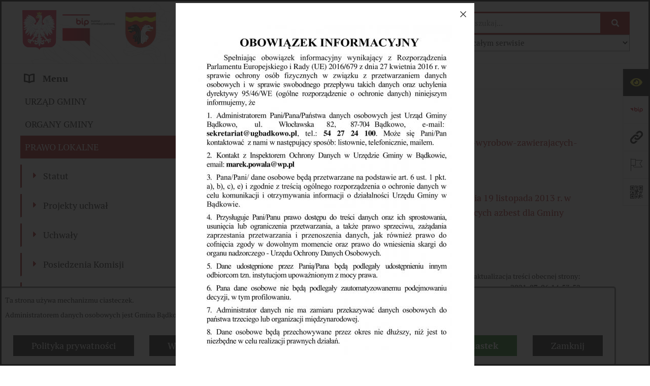

--- FILE ---
content_type: text/html; charset=utf-8
request_url: https://www.bip.badkowo.ug.gov.pl/293,program-usuwania-azbestu
body_size: 29280
content:
<!DOCTYPE html>
<HTML LANG="pl" DIR="ltr">
<HEAD>
<BASE href="https://www.bip.badkowo.ug.gov.pl/">
<META HTTP-EQUIV="content-type" CONTENT="text/html; charset=utf-8">
<META NAME="description" CONTENT="Biuletyn Informacji Publicznej Gminy Bądkowo, Dane teleadresowe i informacje ogólne urzędów i władz gminnych">
<META NAME="keywords" CONTENT="Bądkowo, Bądkowa, Badkowo, BiP Bądkowo">
<META NAME="robots" CONTENT="index,follow,archive">
<META NAME="generator" CONTENT="bip.net v7.32 | extranet internet creator | www.extranet.pl">
<META NAME="viewport" CONTENT="width=device-width, initial-scale=1">
<TITLE>BIULETYN INFORMACJI PUBLICZNEJ Gmina Bądkowo</TITLE>
<LINK REL="manifest" HREF="https://www.bip.badkowo.ug.gov.pl/manifest.webmanifest">
<LINK REL="stylesheet" HREF="css,css/system_default.css" MEDIA="all" TYPE="text/css" INTEGRITY="sha256-+NesxqEGT2Mnb5VXyW96eR1d8I49837uL19TfRVNQSE=" CROSSORIGIN="anonymous">
<LINK REL="stylesheet" HREF="css,css/print.css" MEDIA="print" TYPE="text/css" INTEGRITY="sha256-Qlz0DVdb8K1GlbtsuapZOdSeQ+7IYY8ELlghlHFDH8w=" CROSSORIGIN="anonymous">
<LINK REL="stylesheet" HREF="https://www.bip.badkowo.ug.gov.pl/css,skory/default/style.css" MEDIA="all" TYPE="text/css">
<LINK REL="icon" HREF="https://www.bip.badkowo.ug.gov.pl/favicon.ico" TYPE="image/x-icon">
<LINK REL="search" HREF="https://www.bip.badkowo.ug.gov.pl/redir,opensearch?jezyk=1" TYPE="application/opensearchdescription+xml">
<LINK REL="home" HREF="https://www.bip.badkowo.ug.gov.pl/">
<LINK REL="stylesheet" HREF="css,js/fancybox3/jquery.fancybox.min.css" MEDIA="all" TYPE="text/css" INTEGRITY="sha256-Vzbj7sDDS/woiFS3uNKo8eIuni59rjyNGtXfstRzStA=" CROSSORIGIN="anonymous">
<LINK REL="stylesheet" HREF="css,js/datatables/jquery.datatables.css" MEDIA="all" TYPE="text/css" INTEGRITY="sha256-LBdcGBvtLXuOq7xLyqkjsKqZ1ncoD7jBKAtoJEa/33k=" CROSSORIGIN="anonymous">
<LINK REL="stylesheet" HREF="css,js/bootstrap-datetimepicker/bootstrap-datetimepicker.css" MEDIA="all" TYPE="text/css" INTEGRITY="sha256-BN3xkkUFZ6aN6GI2rfwo9QnkBljHohaWaA4rAfyiU8k=" CROSSORIGIN="anonymous">
<LINK REL="stylesheet" HREF="css,webfonts/system-font/css/system-icons.css" MEDIA="all" TYPE="text/css" INTEGRITY="sha256-k6tC61qLyGp4U7JO67Yn6ETh0f1sHJP4P7ZynCl5x88=" CROSSORIGIN="anonymous">
<LINK REL="stylesheet" HREF="css,webfonts/system-font/css/system-icons-codes.css" MEDIA="all" TYPE="text/css" INTEGRITY="sha256-l5SylbTnc/8xFKz3vgTmbUzNEGLTerC/CcyK4Q27Ow8=" CROSSORIGIN="anonymous">
<LINK REL="stylesheet" HREF="css,webfonts/system-filetypes/css/style.css" MEDIA="all" TYPE="text/css" INTEGRITY="sha256-SLQmC9y3RqHCRRMqS7Jp5stGydJiNOnhiF5IF1IqFkM=" CROSSORIGIN="anonymous">
<LINK REL="image_src" HREF="https://www.bip.badkowo.ug.gov.pl/jpg,skory/site_thumb.jpg">
<LINK REL="stylesheet" HREF="css,skory/js/malihu-custom-scrollbar/jquery.mCustomScrollbar-STRICT.css" MEDIA="screen" TYPE="text/css" INTEGRITY="sha256-Lhi9tLTMJgvUTGrrolMU5fofxyrum6k7ZJ9VSJPx3jQ=" CROSSORIGIN="anonymous">
<SCRIPT SRC="redir,load_javascripts" INTEGRITY="sha256-72roB4je/6OEcLQveiqqLrT6EAX7TB9/mn4WvWoEM8Q=" CROSSORIGIN="anonymous"></SCRIPT>
<SCRIPT SRC="js,skory/js/media.match.min.js"></SCRIPT>
<SCRIPT SRC="js,skory/js/enquire.min.js"></SCRIPT>
<SCRIPT SRC="js,skory/js/focus-visible/focus-visible.js" INTEGRITY="sha256-KV3ikiJBtCOD3ic0rXHVgc+xz+C1aKdSpiAXp9DRSXc=" CROSSORIGIN="anonymous"></SCRIPT>
<SCRIPT SRC="js,skory/js/malihu-custom-scrollbar/jquery.mousewheel.min.js" INTEGRITY="sha256-jnOjDTXIPqall8M0MyTSt98JetJuZ7Yu+1Jm7hLTF7U=" CROSSORIGIN="anonymous"></SCRIPT>
<SCRIPT SRC="js,skory/js/malihu-custom-scrollbar/jquery.mCustomScrollbar.min.js" INTEGRITY="sha256-fa+00jUVlKxQh/Vg7XfuK8u8VcTSDKNJg2wgf0QoWNc=" CROSSORIGIN="anonymous"></SCRIPT>
<SCRIPT SRC="js,skory/js/jquery.OpenHideBox.js" INTEGRITY="sha256-N6Vj5wprOqZKchixSjwoR4AGJu/ZWFenKwJl49+iHhk=" CROSSORIGIN="anonymous"></SCRIPT>
<SCRIPT SRC="js,skory/js/jquery.cookie.min.js" INTEGRITY="sha256-PIoKiDU9vCSJX4V+VKrrSC4jcxDRFsMH16HPcvLNnYI=" CROSSORIGIN="anonymous"></SCRIPT>
<SCRIPT><!--//--><![CDATA[//><!--
function dataTablesInit(selector){
	var counter=0;
	var objectsTable=new Array;
	$(selector).each(function(){
		var isSort = $(this).is('.sortuj,.sortable');
		var isSzukaj = $(this).hasClass('szukaj');
		var isWszystko = $(this).hasClass('wszystko');
		var isNieInfo = $(this).hasClass('nieinfo'); // działa jedynie na wykazach stronicowanych
		if ($('thead th.sortasc, thead th.sortdesc', this).length==0) {
			_order=[];
		} else {
			_order=[
				[
					($('thead th.sortasc, thead th.sortdesc', this).index()),
					(($('thead th.sortdesc', this).length==0) ? 'asc' : 'desc')
				]
			];
		}
		objRef=$(this).DataTable({
			'oLanguage': {
				'sUrl': 'txt,js/datatables/lang/1.txt'
			},
			'responsive': true,
			'bSortClasses': false,
			'bPaginate': !isWszystko,
			'iDisplayLength': isWszystko ? -1 : 25,
			'bInfo': (!isWszystko && !isNieInfo),
			'bFilter': isSzukaj,
			'sDom': 'Rlfrtip',
			'bSort': isSort,
			'order': _order,
			'stateSave': true,
			'fnDrawCallback': function(oSettings, json) {
				// wyłączenie sortowania/wyszukiwania dla kolumn <th> z klasą nosort/nosearch
				$(this).find('thead th').each( function (key, value) {
					if ($(this).hasClass('nosort')) {
						oSettings.aoColumns[key].bSortable=false;
						$(this).removeClass(oSettings.oClasses.sSortAsc+' '+oSettings.oClasses.sSortDesc+' '+oSettings.aoColumns[key].sSortingClass);
						$(this).addClass( oSettings.oClasses.sSortableNone );
					}
					if ($(this).hasClass('nosearch')) {
						oSettings.aoColumns[key].bSearchable=false;
					}
				} );
			}
		});
		objectsTable[counter]=objRef;
		counter++;
	});
	return objectsTable;
}
function UserConsentShow() {
			$.fancybox.close();
			$.fancybox.open({
				src: '#user_consentBox',
				type: 'inline'
			});
		}
function UserConsentClose() {
			$.fancybox.close();
		}
function isDefaultFontSize() {
        return ($('#mainWrapper.fontsize_big').length > 0 || $('#mainWrapper.fontsize_bigger').length > 0 ) ? false : true;
    }
function showHideSection(selector, time) {
                            time = typeof time !== 'undefined' ? time : 500;

                            $(selector).on('click',function(e){
                                e.preventDefault();

                                // save hidden
                                var id = $(this).parent().parent().attr('id');

                                if($(this).hasClass('collapsed')) {
                                    if (bipSections.indexOf(id) >= 0){
                                        bipSections.splice(bipSections.indexOf(id), 1);
                                    }
                                } else {
                                    if (bipSections.indexOf(id) == -1){
                                        bipSections.push(id);
                                    }
                                }

                                $.cookie(
                                    'bipSections',
                                    JSON.stringify(bipSections),
                                    {
                                        SameSite: 'Strict'
                                    }
                                );

                                // show/hide
                                $(this).toggleClass('collapsed');
                                $('.indicator.ikona', this).toggleClass('icon-angle-down icon-angle-right');
                                $(this).parents('.wrapperSection')
                                    .find('.boxjs')
                                        .stop(true, false)
                                        .slideToggle(time);

                                let aria_label = ($(this).hasClass('collapsed')) ? $(this).attr('aria-label').replace(/^Ukryj/, 'Wyświetl') : $(this).attr('aria-label').replace(/^Wyświetl/, 'Ukryj');
                                let aria_expanded = ($(this).hasClass('collapsed')) ? 'false' : 'true';

                                $(this)
                                    .attr('aria-label', aria_label)
                                    .attr('aria-expanded', aria_expanded);
                            });
                        }
function menuSectionDummyRecalculate() {
                                var width = ($(window).width() - 1200)/2;
                                width = Math.round(width);

                                if (width < 0) {
                                    width = 0;
                                }
                                $('#wrapperSectionMenu .header .dummy').css({
                                    'width' : width+'px',
                                    'left' : -width+'px'
                                });
                            }
function bannersDummyRecalculate() {
                            var width = ($(window).width() - 1200)/2;
                            width = Math.round(width);

                            if (width < 0) {
                                width = 0;
                            }
                            $('#wrapperSectionBannersLeft .dummy').css({
                                'width' : width+'px',
                                'left' : -width+'px'
                            });
                        }
function sectionNavDummyRecalculate() {
                                    var width = ($(window).width() - 1200)/2;
                                    width = Math.round(width);

                                    if (width < 0) {
                                        width = 0;
                                    }
                                    $('#wrapperSectionNav .dummy').css({
                                        'width' : width+'px',
                                        'right' : -width+'px'
                                    });
                                }
function ToplayerTrigger() {
			$.fancybox.open({
				src: '#adToplayer',
				type: 'inline'
			});
		}
function menuShrink() {
			var scroll = $(window).scrollTop();
			var menu = $('#wrapperSectionHeader');
			var menuDummy = $('#wrapperSectionHeaderDummy');
			if (scroll == 0 && menu.hasClass('small')) {
				menu.removeClass('small');
				menuDummy.removeClass('small');
			}

			if (scroll > 0 && !menu.hasClass('small')) {
				menu.addClass('small');
				menuDummy.addClass('small');
			}
		}
		function wrapperSectionHeaderRecalculateHeight() {
			var _height=$('#wrapperSectionHeader').height();
			$('#wrapperSectionHeaderDummy').height(_height);
		}
window.onload = function(e) { 
if (window.location.hash.length>1) {
        var offset = $('#wrapperSectionHeader').height();
        if (
            typeof(window.matchMedia)!='undefined' &&
            window.matchMedia('screen and (max-width: 1200px)').matches
        ) {
            offset = 0;
        }
        scrollToSection(window.location.hash, offset, 500);
    }

		var gotoTopShow = 0;
		var lastScrollTop = 0;

		/**
		 * show/hide goto top button depending on scroll direction
		 */
		function gotoTop() {
			var scrollTop = $(this).scrollTop();
			var $gotoTop=$('#wrapperSectionGotoTop .gotoTop a');

			if (Math.abs(scrollTop - lastScrollTop) > 50) {

				// downscroll code
				if (scrollTop > lastScrollTop){
					if(gotoTopShow==0) {
						$gotoTop.toggleClass('show');
						gotoTopShow=1;
					}
				}
				// upscroll code
				else {
					if(gotoTopShow==1) {
						$gotoTop.toggleClass('show');
						gotoTopShow=0;
					}
				}

				lastScrollTop = scrollTop;

			}
		}

		// bind to scroll event
		$(window).on('scroll', gotoTop);

		// click goto top button action
		$('#wrapperSectionGotoTop .gotoTop a').on('click',function(e){
			e.preventDefault();
			scrollToSection('body', 0, 500);
			$(this).blur();
		});
	
 }
//--><!]]></SCRIPT>
<STYLE><!--/*--><![CDATA[/*><!--*/
html,body,select,input,textarea,button { font-size: 18px; }
.predef { font-size: 1.4em; }
#wrapperSectionHeader .header .logo {background-image: url('grafika,miniatura,109,herb-gminy-badkowo.png');}
.contactWidth3333 {width:33.33%;}
#adToplayer {z-index:9999;}
@media (prefers-color-scheme: dark) {
#wrapperSectionWCAG li._option_darkmode_switch_off { display: block !important; }


		html,
		body,
		.shortcut-box__link,
		#wrapperSectionStickyIcons .button,
		#wrapperSectionStickyIcons .contentHide .btn-close,
		#wrapperSectionStickyIcons .button .button_text_hide,
		.fontsize_big #wrapperSectionStickyIcons .button .button_text_hide,
		.fontsize_bigger #wrapperSectionStickyIcons .button .button_text_hide,
		#wrapperSectionSearch input:hover,
		#wrapperSectionSearch button:hover,
		#wrapperSectionSearch .searchPlace_select,
		#fotokodBox .close a,
		#wrapperSectionMenu .menu .item0:hover ~ .btn-toggle,
		#wrapperSectionMenu .menu .item0.selected ~ .btn-toggle,
		#wrapperSectionPoll .ankieta_submit_button:hover,
		#wrapperSectionNewsletter .inputEmail,
		#wrapperSectionNewsletter .inputSubmit:hover,
		#wrapperSectionIntranet input[type=text],
		#wrapperSectionIntranet input[type=password],
		#wrapperSectionIntranet button[type=submit]:hover,
		#wrapperSectionIntranet button[type=reset]:hover,
		#wrapperSectionIntranet input[type=submit]:hover,
		#wrapperSectionIntranet input[type=reset]:hover,
		#wrapperSectionCalendar .kalendarium2_tab .kalendarium2_dzis,
		#wrapperSectionCalendar .kalendarium2_tab .kalendarium2_header_weekend,
		#wrapperSectionCalendar .kalendarium2_tab .kalendarium2_weekend,
		#wrapperSectionPageContent input:hover,
		#FeedbackLinkBox input:hover,
		#wrapperSectionPageContent textarea:hover,
		#FeedbackLinkBox textarea:hover,
		.fancybox-content,
		table.tabela_krawedzie caption,
		#wrapperSectionPageContent .dataTables_filter label input,
		.user_info_button, .user_consent_button {
			color: #fff;
			background-color: #000;
		}

		#wrapperSectionContent .column .dark .header a,
		#wrapperSectionStickyIcons .button .button_text_hide,
		#wrapperSectionStickyIcons .contentHide .btn-close:hover,
		#wrapperSectionSearch #searchSubmit:hover,
		#fotokodBox .close a:hover,
		#wrapperSectionGotoUrl a:hover,
		#wrapperSectionPoll .ankieta_submit_button,
		#wrapperSectionNewsletter .inputSubmit,
		#wrapperSectionIntranet button[type=submit],
		#wrapperSectionIntranet button[type=reset],
		#wrapperSectionIntranet input[type=submit],
		#wrapperSectionIntranet input[type=reset],
		#wrapperSectionCalendar .kalendarium2_tab .kalendarium2_wydarzenia a,
		#wrapperSectionQuickLinks a:hover,
		#wrapperSectionImportantNews .btn__button:hover,
		.user_info_refuse_button, .user_info_accept_button,
		.user_consent_refuse_button, .user_consent_accept_button {
			color: #000;
			background-color: #fff;
		}

		#wrapperSectionStickyIcons .button.wcag {
			background-color: #F8F12E;
			color: #000;
		}
		#wrapperSectionStickyIcons .button.wcag:focus {
			background-color: #000;
			color: #F8F12E;
		}

		#wrapperSectionStickyIcons .button.jezyk_migowy,
		#wrapperSectionStickyIcons .button.gluchoniemi {
			background-color: #fff;
			color: #191b8a;
		}

		#wrapperSectionStickyIcons .button.jezyk_migowy,
		#wrapperSectionStickyIcons .button.jezyk_migowy:focus,
		#wrapperSectionStickyIcons .button.gluchoniemi,
		#wrapperSectionStickyIcons .button.gluchoniemi:focus {
			background-color: #191b8a;
			color: #fff;
		}
		

		.js-focus-visible .focus-visible {
			outline-color: #fff;
		}

		#wrapperSectionHeader .header a,
		#wrapperBipTop .bip,
		#wrapperSectionSearch #searchInput:hover,
		#wrapperSectionMenu .menu a,
		#wrapperSectionMenu .menu1 .item1:hover .ikona,
		#wrapperSectionMenu .menu1 .item1.selected .ikona,
		#importantSites .promo_box_link,
		#importantSites .promo_box_link:hover .ikona,
		.column #wrapperSectionBannersLeft .box,
		#wrapperSectionCalendar .boxList,
		#wrapperSectionNav a,
		#wrapperSectionNav li > span.last,
		#wrapperSectionImportantNews .btn__button,
		#wrapperSectionContact a,
		#wrapperSectionTagCloud a,
		#wrapperSectionFooter a,
		#wrapperSectionPageContent fieldset,
		#wrapperSectionSiteMetrics,
		#wrapperSectionStickyIcons .contentHide,
		#FeedbackLinkBox,
		#FeedbackLinkBox fieldset,
		#fotokodBox,
		.zaloba #wrapperBipTop .bip .ikona,
		.zaloba #wrapperSectionStickyIcons .button.bip,
		.dataTables_filter label {
			color: #fff;
		}

		#wrapperSectionGrafika .goToContent button:hover,
		#wrapperSectionContent .column .header .headerBtn:hover,
		#wrapperSectionContent .column .dark .box,
		#wrapperSectionStickyIcons .contentHide,
		.fontsize_big #wrapperSectionStickyIcons .stickyIconsButton:hover,
		.fontsize_bigger #wrapperSectionStickyIcons .stickyIconsButton:hover,
		#wrapperSectionMenu .menu .item0.selected:hover,
		#wrapperSectionPoll .ankieta_wyniki_odpowiedz,
		#wrapperSectionCalendar.dark .kalendarium2_tab .kalendarium2_weekend.kalendarium2_dzis,
		#wrapperSectionGotoTop .gotoTop a:hover,
		#wrapperSectionPageContent input[type=submit]:hover,
		#wrapperSectionPageContent input[type=reset]:hover,
		#FeedbackLinkBox input[type=submit]:hover,
		#wrapperSectionPageContent button:hover,
		#FeedbackLinkBox button:hover,
		.b-bottom .carousel__nav-btn:hover {
			background-color: #fff;
		}

		.shortcut-box__link,
		#wrapperSectionSearch #searchSubmit:hover,
		#wrapperSectionNewsletter .inputEmail:hover,
		#wrapperSectionIntranet input[type=text]:hover,
		#wrapperSectionIntranet input[type=password]:hover,
		#wrapperSectionPageContent input:hover,
		#FeedbackLinkBox input:hover,
		#wrapperSectionPageContent textarea:hover,
		#FeedbackLinkBox textarea:hover,
		.user_info_button, .user_consent_button {
			border-color: #fff;
		}

		#wrapperSectionMenu .menu1 .item1:hover,
		#wrapperSectionMenu .menu1 .item1.selected,
		#importantSites .promo_box_link:hover {
			border-left-color: #fff;
		}

		#wrapperSectionMenu .menu1 .item1:hover,
		#importantSites .promo_box_link:hover,
		#wrapperSectionQuickLinks a {
			border-bottom-color: #fff;
		}

		#wrapperSectionContact .wrapperContent {
			background-color: transparent;
		}

		@media screen and (max-width: 768px) {
			#wrapperSectionStickyIcons .stickyIconsButton:hover {
				background-color: #fff;
			}
		}
		

		#wrapperSectionHeader,
		#wrapperSectionStickyIcons .contentHide.contentHideFullHeight,
		.fontsize_big #wrapperBipTop,
		.fontsize_bigger #wrapperBipTop,
		#wrapperSectionSearch #searchInput,
		#fotokodBox,
		#wrapperSectionPoll .ankieta_wyniki_reszta,
		#wrapperSectionCalendar .kalendarium2_caption .kalendarium2_poprzedni_a:hover::before,
		#wrapperSectionCalendar .kalendarium2_caption .kalendarium2_nastepny_a:hover::before,
		#wrapperSectionCalendar .kalendarium2_tab .kalendarium2_wydarzenia.kalendarium2_dzis a,
		#FeedbackLinkBox {
			background-color: #000;
		}

		#wrapperSectionImportantNews .header,
		#wrapperSectionGotoUrl a,
		#wrapperSectionSearch #searchSubmit,
		#wrapperSectionGrafika .goToContent button,
		#wrapperSectionContent .column .header .headerBtn,
		#wrapperSectionContent .column .box,
		.fontsize_big #wrapperSectionStickyIcons .stickyIconsButton,
		.fontsize_bigger #wrapperSectionStickyIcons .stickyIconsButton,
		#wrapperSectionSearch input,
		#wrapperSectionMenu .btn-toggle,
		#wrapperSectionMenu .menu .item0:hover,
		#wrapperSectionMenu .menu .item0.selected,
		.fontsize_big #wrapperSectionMenu .headerBtn-mobile,
		.fontsize_bigger #wrapperSectionMenu .headerBtn-mobile,
		#wrapperSectionNewsletter a,
		#wrapperSectionIntranet a,
		#wrapperSectionCalendar .kalendarium2_caption a,
		#wrapperSectionCalendar .kalendarium2_tab .kalendarium2_weekend.kalendarium2_dzis,
		#wrapperSectionCalendar .kalendarium2_tab .kalendarium2_weekend.kalendarium2_dzis a,
		.fontsize_big #wrapperSectionNav > h2,
		.fontsize_bigger #wrapperSectionNav > h2,
		#wrapperSectionGotoTop .gotoTop a,
		#wrapperSectionPageContent input[type=submit],
		#wrapperSectionPageContent input[type=reset],
		#FeedbackLinkBox input[type=submit],
		#wrapperSectionPageContent button,
		#FeedbackLinkBox button,
		.b-bottom .carousel__nav-btn {
			color: #000;
		}

		#wrapperSectionCalendar .kalendarium2_caption .kalendarium2_poprzedni_a::before,
		#wrapperSectionCalendar .kalendarium2_caption .kalendarium2_nastepny_a::before,
		#wrapperSectionGotoTop .gotoTop a {
			border-color: #000;
		}

		.fontsize_big #wrapperSectionStickyIcons .wrapperSectionStickyIconsBox,
		.fontsize_bigger #wrapperSectionStickyIcons .wrapperSectionStickyIconsBox,
		.fontsize_big #wrapperSectionMenu .box_menu,
		.fontsize_bigger #wrapperSectionMenu .box_menu {
			background-color: rgba(0, 0, 0, 0.9);
		}

		@media screen and (max-width: 768px) {

			#wrapperSectionStickyIcons .wrapperSectionStickyIconsBox,
			#wrapperSectionMenu .box_menu {
				background-color: rgba(0, 0, 0, 0.9);
			}
			#wrapperBipTop {
				background-color: #000;
			}
			#wrapperSectionStickyIcons .stickyIconsButton,
			#wrapperSectionMenu .headerBtn-mobile {
				color: #000;
			}
		}

		@media screen and (max-width: 568px) {
			#wrapperSectionNav > h2 {
				color: #000;
			}
		}
		

			#wrapperSectionQuickLinks {
				background-color: #d2d2d2;
			}

			#wrapperSectionGrafika .goToContent button:hover > span:last-child,
			#wrapperSectionContent .column .dark .header a,
			#wrapperSectionCalendar.dark .kalendarium2_caption,
			.zaloba #wrapperSectionGrafika .goToContent button:hover > span:last-child,
			.zaloba #wrapperSectionContent .column .dark .header a,
			.zaloba #wrapperSectionContent .column .dark .header .ikona,
			.zaloba #wrapperSectionCalendar.dark .kalendarium2_caption {
				border-color: #d2d2d2;
			}
			

			#StopkaPozycjonujaca {
				color: #aaa !important;
			}
			

			#wrapperSectionContent .aside::after,
			#wrapperSectionContent .mainContent::after,
			.szukaj_belka_fraza {
				background-color: #1e1e1e;
			}
			
			#wrapperSectionHeader {
				border-bottom-color: #1e1e1e;
			}
			#wrapperSectionStickyIcons .button .ikona,
			#wrapperSectionStickyIcons .contentHide.contentHideFullHeight,
			#wrapperSectionStickyIcons .contentHide .btn-close-wrapper,
			#fotokodBox.slideVisible,
			#fotokodBox .close,
			#wrapperSectionMenu .menu .menuItemSeparator,
			#importantSites.slideVisible,
			#wrapperSectionBannersLeft .dummy,
			#wrapperSectionNav,
			#wrapperSectionNav .dummy,
			#wrapperSectionImportantNews .box,
			.wrapperSectionContentBox .box,
			.wrapperSectionContentBox .metryka_li,
			#FeedbackLinkBox.slideVisible {
				border-color: #1e1e1e;
			}
			

			.szukaj_belka,
			#wrapperSectionSearch #searchInput:hover,
			#wrapperSectionBannersLeft .dummy,
			#wrapperSectionCalendar .boxList,
			.system_metryka .system_metryka_pozycja:nth-child(odd),
			.rejestr_zmian_tresc li:nth-of-type(2n+1),
			#wrapperSectionContact,
			#wrapperSectionQuickLinks,
			.zaloba .szukaj_belka,
			.zaloba #wrapperSectionSearch #searchInput:hover,
			.zaloba #wrapperSectionBannersLeft .dummy,
			.zaloba #wrapperSectionCalendar .boxList,
			.zaloba #wrapperSectionContact {
				background-color: #060606;
			}
			

			.red {
				color: #e61e21;
			}
			.przetargi_przebieg,
			.przetargi_tytul,
			.przetargi_lista_pozycja_parzysta {
				background-color: #070707;
			}
			.przetargi_lista_pozycja_nieparzysta {
				background-color: #171717;
			}
			.rejestr_zmian_naglowek {
				background-color: #000;
			}
			.search__tips, .search__link {
				color: #fff;
				background-color: #000;
				border-color: #fff;
			}
			.tip__link,
			.tip__url,
			.tip__snippet {
				color: #fff;
			}
			.tip__link:focus, .tip__link:hover {
				color: #000;
				background-color: #e8e8e8;
			}
			.tip__link:focus .tip__url, .tip__link:hover .tip__url,
			.tip__link:focus .tip__snippet, .tip__link:hover .tip__snippet {
				color: #000;
			}
			

			#wrapperSectionWCAG li a {
				color: #000;
				background-color: #f8f12e;
			}
			#wrapperSectionWCAG li a:focus,
			#wrapperSectionWCAG li a:hover {
				color: #f8f12e;
				background-color: #000;
			}

			#wrapperSectionStickyIcons .button.bip {
				color: #fff;
			}

			#mainWrapper.skora_zaloba #wrapperSectionHeader .header .zaloba span {
				background-image: url('../../png,skory/default/images/kir-white.png');
			}

			.wrapperSectionContentBox .metryka_li .metryczka_obiektu_sekcja:nth-child(2n+1) {
				background-color: #0d0d0d;
			}
			
}
@media (prefers-color-scheme: dark) {
.wyroznienie { color: #E61E21 !important; }
#StopkaPozycjonujaca a { color: #E61E21 !important; }
a:focus,
		input:focus,
		textarea:focus,
		button:focus {
			outline-color: #E61E21;
		}
#PageContent a,
		#wrapperSectionBannersLeft .box a,
		.news_wyswietl_wiecej_link,
		.szukaj_wyswietl_wiecej_link,
		.wyswietl_wiecej_link,
		.wyswietl_wstecz_link,
		#wrapperSectionCalendar .kalendarium2_tab .kalendarium2_wydarzenia.kalendarium2_dzis a,
		#wrapperSectionCalendar .boxList a,
		#wrapperSectionNav a:hover,
		#wrapperSectionNav a:focus,
		#wrapperSectionImportantNews a.news_link,
		.wrapperSectionBanners a,
		#wrapperSectionPageContent a,
		.wrapperSectionContentBox a,
		.news_box.news_wyrozniony,
		#wrapperSectionMenu .menu1 .item1 .ikona,
		#importantSites .promo_box_link .ikona,
		#wrapperSectionCalendar .kalendarium2_caption .kalendarium2_poprzedni_a:focus::before,
		#wrapperSectionCalendar .kalendarium2_caption .kalendarium2_poprzedni_a:hover::before,
		#wrapperSectionCalendar .kalendarium2_caption .kalendarium2_nastepny_a:focus::before,
		#wrapperSectionCalendar .kalendarium2_caption .kalendarium2_nastepny_a:hover::before {
			color: #E61E21;
		}
#wrapperSectionGrafika .goToContent button,
		#wrapperSectionContent .column .header .headerBtn,
		#wrapperSectionContent .column .dark .header .headerBtn:hover .ikona,
		#wrapperSectionContent .column .dark .header .headerBtn:focus .ikona,
		#wrapperSectionContent .column .box,
		#wrapperSectionMenu .menu .item0:hover,
		#wrapperSectionMenu .menu .item0:focus,
		#wrapperSectionMenu .menu .item0.selected,
		#importantSites ul li:nth-child(even) a,
		#wrapperSectionPoll.dark .ankieta_submit_button:hover,
		#wrapperSectionPoll.dark .ankieta_submit_button:focus,
		#wrapperSectionPoll.dark .ankieta_wyniki_odpowiedz,
		#wrapperSectionNewsletter.dark .inputSubmit,
		#wrapperSectionSearch #searchSubmit,
		#wrapperSectionMenu .btn-toggle,
		#wrapperSectionMenu .headerBtn-mobile,
		#wrapperSectionGotoUrl a,
		#wrapperSectionImportantNews .btn__button,
		.b-bottom .carousel__nav-btn {
			background-color: #E61E21;
		}
@media screen and (max-width: 568px) {
			#wrapperSectionSearch > h2,
			#wrapperSectionNav > h2,
			#FeedbackLinkBox h2 {
				background: #E61E21;
			}
		}
#wrapperSectionMenu .menu .item1.current,
		#wrapperSectionSearch #searchInput,
		#wrapperSectionSearch #searchSubmit,
		#wrapperSectionNewsletter.dark .inputEmail:hover,
		#wrapperSectionNewsletter.dark .inputEmail:focus,
		#wrapperSectionIntranet.dark input[type=text]:focus,
		#wrapperSectionIntranet.dark input[type=password]:focus,
		#wrapperSectionIntranet.dark input[type=text]:hover,
		#wrapperSectionIntranet.dark input[type=password]:hover {
			border-color: #E61E21;
		}
#wrapperSectionStickyIcons .button,
		#wrapperSectionMenu .menu1 .item1,
		#importantSites .promo_box_link {
			border-left-color: #E61E21;
		}
#wrapperSectionIntranet.dark button[type=submit]:hover,
		#wrapperSectionIntranet.dark button[type=reset]:hover,
		#wrapperSectionIntranet.dark input[type=submit]:hover,
		#wrapperSectionIntranet.dark input[type=reset]:hover,
		#wrapperSectionIntranet.dark input[type=submit]:focus,
		#wrapperSectionIntranet.dark input[type=reset]:focus,
		#wrapperSectionCalendar .kalendarium2_tab .kalendarium2_weekend.kalendarium2_dzis,
		#wrapperSectionCalendar.dark .kalendarium2_tab .kalendarium2_wydarzenia a,
		#wrapperSectionCalendar .kalendarium2_tab .kalendarium2_weekend.kalendarium2_dzis a,
		#wrapperSectionImportantNews .header,
		#wrapperSectionSiteMetrics,
		#wrapperSectionGotoTop .gotoTop a,
		#wrapperSectionPageContent input[type=submit],
		#wrapperSectionPageContent input[type=reset],
		#FeedbackLinkBox input[type=submit],
		#wrapperSectionPageContent button,
		#FeedbackLinkBox button {
			background-color: #E61E21;
		}
#wrapperSectionStickyIcons .stickyIconsButton {
			background-color: #E61E21;
		}
.js-focus-visible .user_info_button.focus-visible,
		.js-focus-visible .user_consent_button.focus-visible {
			outline-color: #E61E21 !important;
		}
		.fancybox-container a {
			color: #E61E21;
		}
}
@media (prefers-color-scheme: dark) {
#wrapperSectionGrafika .goToContent button > span:last-child {
			border-left-color: #FF2125;
		}
#wrapperSectionContent .column .box {
			border-top-color: #FF2125;
		}
#wrapperSectionContent .column .header a.headerLink {
			border-bottom-color: #FF2125;
			border-top-color: #FF2125;
		}
#wrapperSectionContent .column .header .ikona {
			border-left-color: #FF2125;
		}
#wrapperSectionContent .column .dark .header a:hover,
		#wrapperSectionContent .column .dark .header a:focus {
			border-color: #FF2125;
		}
#wrapperSectionCalendar .kalendarium2_caption {
			border-bottom-color: #FF2125;
		}
}
@media (prefers-color-scheme: dark) {
#wrapperSectionHeader .header .logoBIP.logo-wariant-podstawowy { background-image: url('png,skory/default/images/logoBIP-kontra.png'); }
#wrapperSectionHeader .header .logoBIP.logo-wariant-pomniejszenie1 { background-image: url('png,skory/default/images/logoBIP-pomniejszenie1-kontra.png'); }
#wrapperSectionHeader .header .logoBIP.logo-wariant-pomniejszenie2 { background-image: url('png,skory/default/images/logoBIP-pomniejszenie2-kontra.png'); }
#wrapperSectionHeader .header .logoBIP.logo-wariant-uproszczenie { background-image: url('png,skory/default/images/logoBIP-uproszczenie-kontra.png'); }
.mCS-minimal-dark.mCSB_scrollTools .mCSB_dragger .mCSB_dragger_bar { background-color: rgba(255,255,255,0.2) !important; }
}

			html,
			body,
			button,
			input,
			select,
			textarea {
				font-family: 'PT Serif', 'PT Sans' !important;
			}
		
			@font-face {
				font-family: 'PT Serif';
				src: url('eot,skory/webfont/pt_serif/PTF55F-webfont.eot');
				src: url('eot,skory/webfont/pt_serif/PTF55F-webfont.eot?#iefix') format('embedded-opentype'),
					url('woff,skory/webfont/pt_serif/PTF55F-webfont.woff') format('woff');
				font-weight: 400;
				font-style: normal;

			}

			@font-face {
				font-family: 'PT Serif';
				src: url('eot,skory/webfont/pt_serif/PTF56F-webfont.eot');
				src: url('eot,skory/webfont/pt_serif/PTF56F-webfont.eot?#iefix') format('embedded-opentype'),
					url('woff,skory/webfont/pt_serif/PTF56F-webfont.woff') format('woff');
				font-weight: 400;
				font-style: italic;

			}

			@font-face {
				font-family: 'PT Serif';
				src: url('eot,skory/webfont/pt_serif/PTF75F-webfont.eot');
				src: url('eot,skory/webfont/pt_serif/PTF75F-webfont.eot?#iefix') format('embedded-opentype'),
					url('woff,skory/webfont/pt_serif/PTF75F-webfont.woff') format('woff');
				font-weight: 700;
				font-style: normal;
			}

			@font-face {
				font-family: 'PT Serif';
				src: url('eot,skory/webfont/pt_serif/PTF76F-webfont.eot');
				src: url('eot,skory/webfont/pt_serif/PTF76F-webfont.eot?#iefix') format('embedded-opentype'),
					url('woff,skory/webfont/pt_serif/PTF76F-webfont.woff') format('woff');
				font-weight: 700;
				font-style: italic;
			}
		
/*]]>*/--></STYLE>
</HEAD>
<BODY class="user_info user_consent default subpage">
<section id="user_infoBox" role="alert"><div class="user_infoBox_overlay"></div><form id="user_info_form" action="https://www.bip.badkowo.ug.gov.pl/293,program-usuwania-azbestu" method="post"><div><input type="hidden" name="_user_consent_fp" value="6da4c5"></div><div class="user_infoBox_dialog"><div class="user_infoBox_content"><div class="user_infoBox_header"></div><div class="user_infoBox_content_text"><p>Ta strona używa mechanizmu ciasteczek.</p>
<p>Administratorem danych osobowych jest Gmina Bądkowo, ul. Włocławska 82, 87-704 Bądkowo.</p></div><div class="user_infoBox_content_buttons"><span id="user_info_redirect_buttonBox"><button type="submit" name="_user_info_redirect" value="1" class="user_info_button" id="user_info_redirect_button">Polityka prywatności</button></span><span id="user_info_show_profile_buttonBox"><button type="button" class="user_info_button" id="user_info_show_profile_button" aria-controls="user_consentBox">Wyświetl ustawienia zgód</button></span><span id="user_info_accept_buttonBox"><button type="submit" name="_user_consent_all_accept" value="1" class="user_info_button user_info_accept_button" id="user_info_accept_button">Akceptuję tylko niezbędne pliki ciastek</button></span><span id="user_info_closeBox"><button type="button" class="user_info_button user_info_close_button" id="user_info_close">Zamknij</button></span></div></div></div></form></section><section id="user_consentBox" class="system_hide" role="dialog" aria-modal="true" aria-labelledby="user_consentBox_header" aria-describedby="user_consentBox_content_text"><form action="https://www.bip.badkowo.ug.gov.pl/293,program-usuwania-azbestu" method="post" id="user_consent_form"><div><input type="hidden" name="_user_consent_fp" value="6da4c5"></div><h2 class="user_consentBox_header" id="user_consentBox_header">Ustawienia zgód</h2><div class="user_consentBox_content"><div class="user_consentBox_content_text" id="user_consentBox_content_text"></div><div class="user_consentBox_content_consent"><div class="user_consent_item"><p class="user_consent_item_name">Pliki ciastek (z ang. cookies) niezbędne do świadczenia usług drogą elektroniczną</p><p class="user_consent_item_opis">Niezbędne pliki ciastek (z ang. cookies) umożliwiają korzystanie z podstawowych funkcji strony internetowej - bez nich nie byłoby możliwe prawidłowe korzystanie z niniejszej strony internetowej.</p><p class="user_consent_item_opis_dodatkowy"><a href="#_user_consent_system_more" class="user_consent_item_opis_dodatkowy_link" role="button" aria-controls="_user_consent_system_more" aria-haspopup="false" aria-expanded="false" data-expanded-true="schowaj wykaz wykorzystywanych ciasteczek" data-expanded-false="wyświetl wykaz wykorzystywanych ciasteczek"><span>wyświetl wykaz wykorzystywanych ciasteczek</span> <span class="system-icon system-icon-down-open"><!--//--></span></a></p><div id="_user_consent_system_more" class="system_hide user_consent_item_opis_dodatkowy_content"><table class="tabela wszystko" style="border-collapse: collapse; border-width: 1px; border-style: solid; width: 100%; border-spacing: 1px;"><caption><strong>Wykaz wykorzystywanych ciastek</strong></caption>
<thead>
<tr>
<th style="border-width: 1px; padding: 5px; width: 8.46033%;" scope="col">Nazwa ciastka</th>
<th style="border-width: 1px; padding: 5px; width: 10.0368%;" scope="col">Dostawca / domena</th>
<th style="border-width: 1px; padding: 5px; width: 8.67052%;" scope="col">Okres przechowywania</th>
<th style="border-width: 1px; padding: 5px; width: 72.8324%;" scope="col">Opis ciastka</th>
</tr>
</thead>
<tbody>
<tr>
<td style="border-width: 1px; padding: 5px; width: 8.46033%;">_nsid</td>
<td style="border-width: 1px; padding: 5px; width: 10.0368%;">serwer hostingowy / bieżąca domena</td>
<td style="border-width: 1px; padding: 5px; width: 8.67052%;">1 dzień</td>
<td style="border-width: 1px; padding: 5px; width: 72.8324%;">Ciastko generowane przez mechanizm CMS na potrzeby obsługi mechanizmu zabezpieczania przed wywołaniami strony przez np. boty rozsyłające spam.</td>
</tr>
<tr>
<td style="border-width: 1px; padding: 5px; width: 8.46033%;">_cp</td>
<td style="border-width: 1px; padding: 5px; width: 10.0368%;">serwer hostingowy / bieżąca domena</td>
<td style="border-width: 1px; padding: 5px; width: 8.67052%;">365 dni</td>
<td style="border-width: 1px; padding: 5px; width: 72.8324%;">Ciastko zapisywane przez mechanizm CMS na potrzeby obsługi wyrażanych zgód przez użytkownika.</td>
</tr>
<tr>
<td style="border-width: 1px; padding: 5px; width: 8.46033%;">PHPSESSID</td>
<td style="border-width: 1px; padding: 5px; width: 10.0368%;">serwer hostingowy / bieżąca domena</td>
<td style="border-width: 1px; padding: 5px; width: 8.67052%;">sesja</td>
<td style="border-width: 1px; padding: 5px; width: 72.8324%;">Ciastko generowane przez aplikacje oparte na języku PHP (identyfikator ogólnego przeznaczenia używany do obsługi zmiennych sesji użytkownika). Zwykle wartość to liczba generowana losowo, sposób jej użycia może być specyficzny dla witryny, ale dobrym przykładem jest utrzymywanie statusu zalogowanego użytkownika między stronami.</td>
</tr>
<tr>
<td style="border-width: 1px; padding: 5px; width: 8.46033%;">fontsize</td>
<td style="border-width: 1px; padding: 5px; width: 10.0368%;">serwer hostingowy / bieżąca domena</td>
<td style="border-width: 1px; padding: 5px; width: 8.67052%;">30 dni</td>
<td style="border-width: 1px; padding: 5px; width: 72.8324%;">Ciastko generowane przez mechanizm CMS na potrzeby obsługi wielkości wyświetlanej czcionki.</td>
</tr>
<tr>
<td style="border-width: 1px; padding: 5px; width: 8.46033%;">jezyk_www</td>
<td style="border-width: 1px; padding: 5px; width: 10.0368%;">serwer hostingowy / bieżąca domena</td>
<td style="border-width: 1px; padding: 5px; width: 8.67052%;">sesja</td>
<td style="border-width: 1px; padding: 5px; width: 72.8324%;">Ciastko generowane przez mechanizm CMS na potrzeby obsługi wersji językowej strony.</td>
</tr>
<tr>
<td style="border-width: 1px; padding: 5px; width: 8.46033%;">licznikX</td>
<td style="border-width: 1px; padding: 5px; width: 10.0368%;">serwer hostingowy / bieżąca domena</td>
<td style="border-width: 1px; padding: 5px; width: 8.67052%;">sesja</td>
<td style="border-width: 1px; padding: 5px; width: 72.8324%;">Ciastko generowane przez mechanizm CMS na potrzeby obsługi podstawowych statystyk odwiedzin strony (zapis X przyjmuje postać liczby).</td>
</tr>
<tr>
<td style="border-width: 1px; padding: 5px; width: 8.46033%;">licznik[X]</td>
<td style="border-width: 1px; padding: 5px; width: 10.0368%;">serwer hostingowy / bieżąca domena</td>
<td style="border-width: 1px; padding: 5px; width: 8.67052%;">15 minut</td>
<td style="border-width: 1px; padding: 5px; width: 72.8324%;">Ciastko generowane przez mechanizm CMS na potrzeby obsługi podstawowych statystyk odwiedzin strony (zapis X przyjmuje postać liczby).</td>
</tr>
<tr>
<td style="border-width: 1px; padding: 5px; width: 8.46033%;">wersja_gui</td>
<td style="border-width: 1px; padding: 5px; width: 10.0368%;">serwer hostingowy / bieżąca domena</td>
<td style="border-width: 1px; padding: 5px; width: 8.67052%;">sesja</td>
<td style="border-width: 1px; padding: 5px; width: 72.8324%;">Ciastko generowane przez mechanizm CMS na potrzeby obsługi wybranej wizualizacji strony.</td>
</tr>
<tr>
<td style="border-width: 1px; padding: 5px; width: 8.46033%;">bnr[X]</td>
<td style="border-width: 1px; padding: 5px; width: 10.0368%;">serwer hostingowy / bieżąca domena</td>
<td style="border-width: 1px; padding: 5px; width: 8.67052%;">od 1 minuty</td>
<td style="border-width: 1px; padding: 5px; width: 72.8324%;">Ciastko generowane przez mechanizm CMS na potrzeby obsługi wyświetlania banerów z ustawionym czasem karencji (zapis X przyjmuje postać liczby).</td>
</tr>
</tbody>
</table></div></div></div></div><div class="user_consentBox_content_buttons"><span id="user_consent_accept_buttonBox"><button type="submit" name="_user_consent_all_accept" value="1" class="user_consent_button user_consent_accept_button" id="user_consent_accept_button">Akceptuję tylko niezbędne pliki ciastek</button></span><span id="user_consent_closeBox"><button type="button" class="user_consent_button" id="user_consent_close">Ukryj okno ustawień</button></span></div></form></section>
<div id="mainWrapper" class="skora_default fontsize_normal">
<div id="shortcut-box" class="shortcut-box"><ul class="shortcut-box__list"><li class="shortcut-box__item"><a class="shortcut-box__link shortcut-box__link--homepage" href="./" accesskey="1">Przejdź do strony głównej</a></li><li class="shortcut-box__item"><a class="shortcut-box__link shortcut-box__link--menu scroll" href="https://www.bip.badkowo.ug.gov.pl/293,program-usuwania-azbestu#wrapperSectionMenu" accesskey="2">Przejdź do menu głównego</a></li><li class="shortcut-box__item"><a class="shortcut-box__link shortcut-box__link--content scroll" href="https://www.bip.badkowo.ug.gov.pl/293,program-usuwania-azbestu#wrapperSectionPageContent" accesskey="3">Przejdź do treści strony</a></li><li class="shortcut-box__item"><a class="shortcut-box__link shortcut-box__link--service-structure" href="https://www.bip.badkowo.ug.gov.pl/redir,struktura_serwisu" accesskey="4">Przejdź do mapy serwisu</a></li><li class="shortcut-box__item"><a class="shortcut-box__link shortcut-box__link--search scroll" href="https://www.bip.badkowo.ug.gov.pl/293,program-usuwania-azbestu#wrapperSectionSearch" accesskey="5">Przejdź do wyszukiwarki</a></li><li class="shortcut-box__item"><a class="shortcut-box__link shortcut-box__link--a11y scroll" href="https://www.bip.badkowo.ug.gov.pl/293,program-usuwania-azbestu#wrapperSectionWCAG" accesskey="6">Przejdź do ułatwienia dostępności</a></li><li class="shortcut-box__item"><a class="shortcut-box__link shortcut-box__link--wcag" href="187,zapewnienie-dostepnosci" accesskey="0">ZAPEWNIENIE DOSTĘPNOŚCI</a></li></ul></div><!-- SECTION HEADER -->
<header>

<div class="wrapper nofilter shrinkable small" id="wrapperSectionHeader">    <div class="wrapperContent godlo">
        <div id="wrapperBipTop" class="wrapperBipTop">
            <a class="bip" href="https://www.bip.gov.pl" aria-label="Przejdź do serwisu: https://www.bip.gov.pl">
                <span class="ikona icon icon-bip"><!-- // --></span>
                <span class="bip-text">https://www.bip.gov.pl</span>
            </a>
        </div>
        <div class="table width100">
            <h1 class="tableCell header">
                <a href="./" class="table logo-link" aria-label="Przejdź do strony głównej">
                    <span class="tableCell godlo"><!-- // --></span><span class="tableCell logoBIP logo-wariant-podstawowy"><!-- // --></span><span class="tableCell logo"><!-- // --></span><span class="tableCell nazwa"><span class="big">Biuletyn Informacji Publicznej</span><br><span class="normal">Gmina Bądkowo</span></span>                </a>
            </h1>
                            <div class="tableCell">
                    <!-- SEARCH FORM -->
                    <div id="wrapperSectionSearchOuter" class="wrapperSectionSearchOuter">
                        <div id="wrapperSectionSearch">
                            <h2 class="hide_WCAG">Wyszukiwarka</h2>
                            <form role="search" method="get" id="searchForm" action="redir,szukaj?jezyk=1">
                                <div><input type="hidden" name="szukaj_wyniki" value="1"></div>
                                <div><input type="hidden" name="_session_antiCSRF" value="db9901eb91b42026199608b698c01f98dd6088fb06ce72358aac54d19615341cfe6ce0"></div>                                <fieldset>
                                    <legend class="hide">Wyszukiwarka</legend>
                                    <div class="table width100">
                                        <div class="tableCell searchTerm">
                                            <label for="searchInput" class="hide_WCAG">Szukaj: </label>
                                            <input id="searchInput" type="search" name="szukaj" value="" placeholder="Wyszukaj..." aria-label="wprowadź frazę do wyszukania" required minlength="3">
                                        </div>
                                        <div class="tableCell submit">
                                            <button id="searchSubmit" type="submit" title="szukaj" aria-label="Szukaj wpisaną frazę">
                                                <span class="ikona icon icon-search" aria-hidden="true"><!-- // --></span>
                                                <span class="hide" aria-hidden="true">Szukaj</span>
                                            </button>
                                        </div>
                                    </div>
                                                                            <div class="searchPlace">
                                            <label for="searchPlace_select" class="searchPlace_label hide_WCAG">Szukaj w</label>
                                            <select name="szukaj_w" class="searchPlace_select" id="searchPlace_select">
                                                <option value="" selected>w całym serwisie</option>
                                                <option value="293">na obecnej stronie i jej podstronach</option><option id="szukaj_radio_65" value="65">na stronie &quot;Uchwały&quot;</option>                                            </select>
                                        </div>
                                    
                                </fieldset>
                            </form>
                        </div>
                    </div>
                    <!-- END SEARCH FORM -->
                </div>
                        </div>
    </div>
</div>
<div class="wrapper small" id="wrapperSectionHeaderDummy"></div>
</header>


<!-- END SECTION HEADER -->
<div class="wrapper footer-bg" id="wrapperSectionContent">
    <div class="wrapperContent">
        <div class="row">
            <aside class="aside col column">
            <section id="wrapperSectionStickyIcons" class="
ofilter"><h2 class="hide_WCAG">Odnośniki</h2><button type="button" class="width100 headerBtn stickyIconsButton hc_hide" aria-label="Pokaż odnośniki" aria-haspopup="true" aria-expanded="false" aria-controls="wrapperSectionStickyIconsBox"><span class="ikona icon icon-cogs"><!-- // --></span><span class="hide" aria-hidden="true"> Pokaż odnośniki</span></button><div class="wrapperSectionStickyIconsBox" id="wrapperSectionStickyIconsBox"><div class="iconsWrapper"><ul class="ul"><li class="stickyIconsItem"><a href="https://www.bip.badkowo.ug.gov.pl/293,program-usuwania-azbestu#wrapperSectionWCAG" class="wcag button hc_hide" aria-label="Otwórz ułatwienia dostępu" aria-expanded="false" aria-haspopup="true"><span class="ikona icon icon-eye"><!-- // --></span><span class="button_text_hide" role="tooltip"> Ułatwienia dostępu</span></a><div class="contentHide"><div id="wrapperSectionWCAG"><h3 class="hide_WCAG">Ułatwienia dostępu</h3><ul class="ul width100"><li class="wcagA"><a href="/293,program-usuwania-azbestu?fontsize=normal" aria-label="wyświetl stronę z domyślną wielkością czcionki; wielkość czcionki aktualnie wybrana" role="switch" aria-checked="true" class="active"><span><span class="ikona icon icon-fontsize-default"><!--//--></span> <span class="label" role="tooltip">domyślna wielkość czcionki</span></span></a></li>
                                                <li class="wcagAA"><a href="/293,program-usuwania-azbestu?fontsize=big" aria-label="wyświetl stronę z większą czcionką" role="switch" aria-checked="false"><span><span class="ikona icon icon-fontsize-big"><!--//--></span> <span class="label" role="tooltip">duża wielkość czcionki</span></span></a></li>
                                                <li class="wcagAAA"><a href="/293,program-usuwania-azbestu?fontsize=bigger" aria-label="wyświetl stronę z największą czcionką" role="switch" aria-checked="false"><span><span class="ikona icon icon-fontsize-bigger"><!--//--></span> <span class="label" role="tooltip">największa wielkość czcionki</span></span></a></li><li class="wcagHC"><a title="przełącz do: wysoki kontrast; powrót do domyślnej wersji strony zawsze po wybraniu linku 'Graficzna wersja strony' znajdującego się w górnej części witryny" href="./skin,hc"><span><span class="ikona icon icon-adjust"><!-- // --></span> <span class="label" role="tooltip">wysoki kontrast</span></span></a></li><li class="_option_extend_letter_spacing_switch_on"><a href="/293,program-usuwania-azbestu?switch_extend_letter_spacing=on" title="przełącznik zmieniający odstęp pomiędzy znakami" role="switch" aria-checked="false"><span><span class="icon icon-extend-letter_spacing-on"><!-- // --></span> <span class="label" role="tooltip">zwiększenie odstępu pomiędzy znakami</span></span></a></li><li class="_option_extend_word_spacing_switch_on"><a href="/293,program-usuwania-azbestu?switch_extend_word_spacing=on" title="przełącznik zmieniający odstęp pomiędzy wyrazami" role="switch" aria-checked="false"><span><span class="icon icon-extend-word_spacing-on"><!-- // --></span> <span class="label" role="tooltip">zwiększenie odstępu pomiędzy wyrazami</span></span></a></li><li class="_option_extend_line_height_switch_on"><a href="/293,program-usuwania-azbestu?switch_extend_line_height=on" title="przełącznik zmieniający interlinię" role="switch" aria-checked="false"><span><span class="icon icon-extend-line_height-on"><!-- // --></span> <span class="label" role="tooltip">zwiększenie interlinii</span></span></a></li><li class="_option_underline_link_switch_on"><a href="/293,program-usuwania-azbestu?switch_underline_link=on" title="przełącznik zmieniający wyświetlanie linków" role="switch" aria-checked="false"><span><span class="icon icon-underline-link-on"><!-- // --></span> <span class="label" role="tooltip">wymuszenie podkreślenia linków</span></span></a></li><li class="_option_darkmode_switch_off"><a href="/293,program-usuwania-azbestu?switch_off_darkmode=on" title="przełącznik ciemnego motywu" role="switch" aria-checked="false"><span><span class="icon icon-sun"><!-- // --></span> <span class="label" role="tooltip">wyłącz ciemny motyw</span></span></a></li></ul><div class="floatClear"></div></div></div>
                                <li class="stickyIconsItem hc_hide">
                                    <h3 class="hide_WCAG">Strona Podmiotowa Biuletynu Informacji Publicznej</h3>
                                    <a class="bip button delay" href="https://www.bip.gov.pl" aria-label="Przejdź do strony: https://www.bip.gov.pl">
                                        <span class="ikona icon icon-bip"></span>
                                        <span class="button_text_hide" role="tooltip">https://www.bip.gov.pl</span>
                                    </a>
                                </li>
                                    <li class="stickyIconsItem">
                                        <a class="www button delay external_blank" href="https://www.badkowo.gmina.pl/" aria-label="Przejdź do strony: www.badkowo.gmina.pl">
                                            <span class="ikona icon icon-link-symbol"><!-- // --></span>
                                            <span class="button_text_hide" role="tooltip">www.badkowo.gmina.pl</span>
                                        </a>
                                    </li>
                                        <li class="stickyIconsItem">
                                            <a class="wazne button delay hc_hide" href="https://www.bip.badkowo.ug.gov.pl/293,program-usuwania-azbestu#importantSites" aria-label="Otwórz ważne strony" aria-haspopup="true" aria-expanded="false">
                                                <span class="ikona icon icon-flag"></span>
                                                <span class="button_text_hide" role="tooltip">Ważne strony</span>
                                            </a>
                                            <div class="contentHide contentHideFullHeight">
                                                <div id="importantSites">
                                                    <div class="btn-close-wrapper hc_hide">
                                                        <button type="button" class="btn-close">
                                                            <span class="ikona icon icon-times"><!-- // --></span><span class="hide_WCAG"> Zamknij ważne strony</span>
                                                        </button>
                                                    </div>
                                                    <div class="box-scroll">
                                                        <div class="importantSitesBox">
                                                            <h3 class="hide_WCAG">Ważne strony</h3>
                                                            <ul class="promo_box_ul">
<li class="promo_box_li">
<a href="4,zamowienia-publiczne-do-2020-roku" class="promo_box_link"><span class="ikona icon icon-arrow-angle-triangle-right"><!-- // --></span><span class="promo_box_text"> ZAMÓWIENIA PUBLICZNE do 2020 roku</span></a></li>
<li class="promo_box_li">
<a href="226,sprzedaz-i-najem-mienia" class="promo_box_link"><span class="ikona icon icon-arrow-angle-triangle-right"><!-- // --></span><span class="promo_box_text"> SPRZEDAŻ I NAJEM MIENIA</span></a></li>
<li class="promo_box_li">
<a href="65,uchwaly" class="promo_box_link"><span class="ikona icon icon-arrow-angle-triangle-right"><!-- // --></span><span class="promo_box_text"> Uchwały</span></a></li>
<li class="promo_box_li">
<a href="7,zarzadzenia" class="promo_box_link"><span class="ikona icon icon-arrow-angle-triangle-right"><!-- // --></span><span class="promo_box_text"> Zarządzenia</span></a></li>
<li class="promo_box_li">
<a href="2,informacje" class="promo_box_link"><span class="ikona icon icon-arrow-angle-triangle-right"><!-- // --></span><span class="promo_box_text"> INFORMACJE</span></a></li>
</ul>

                                                        </div>
                                                    </div>
                                                </div>
                                            </div>
                                        </li>
                                    <li class="stickyIconsItem">
                                        <a class="fotokod button delay hc_hide" href="./redir,fotokod_link,.png" aria-label="Otwórz fotokod" aria-haspopup="true" aria-expanded="false">
                                            <span class="ikona icon icon-qr-code"></span>
                                            <span class="button_text_hide" role="tooltip">Fotokod tej strony</span>
                                        </a>
                                        <div class="contentHide contentHideFullHeight">
                                            <div id="fotokodBox">
                                                <div class="btn-close-wrapper hc_hide">
                                                    <button type="button" class="btn-close">
                                                        <span class="ikona icon icon-times"><!-- // --></span><span class="hide_WCAG"> Zamknij fotokod</span>
                                                    </button>
                                                </div>
                                                <div class="box-scroll">
                                                    <div class="table width100">
                                                        <div class="tableRow">
                                                            <div class="tableCell header">
                                                                <h3>Fotokod z linkiem do tej strony</h3>
                                                            </div>
                                                        </div>
                                                        <div class="tableRow qr">
                                                            <div class="tableCell qrcode">
                                                                <img src="./redir,fotokod_link,.png" alt="Fotokod">
                                                            </div>
                                                        </div>
                                                    </div>
                                                </div>
                                            </div>
                                        </div>
                                    </li>                            </ul>
                        </div>
                    </div>
                </section>

                                <nav id="wrapperSectionMenu" class="wrapperSection">
                    <h2 class="header">
                        <span class="table width100">
                            <span class="tableCell ikona icon icon icon-book-open"><!-- // --></span>
                            <span class="tableCell headerText">Menu</span>
                                                        <button type="button" id="headerBtn-desktop" class="tableCell headerBtn headerBtn-desktop hc_hide" aria-haspopup="true" aria-expanded="true" aria-controls="box_menu_left">
                                <span class="indicator ikona icon icon-angle-down"><!-- // --></span><span class="hide_WCAG"> Ukryj menu</span>
                            </button>
                                                        <button type="button" id="headerBtn-mobile" class="headerBtn-mobile hc_hide" aria-haspopup="true" aria-expanded="false">
                                <span class="ikona icon icon-bars"><!-- // --></span><span class="hide_WCAG"> Wyświetl menu</span>
                            </button>
                        </span>
                        <span class="dummy"></span>
                    </h2>
                                        <div class="box_menu boxjs" id="box_menu_left" role="navigation">
                        <div id="menuWrapper">	<ul class="ul menu menu0 main__0" role="menubar">
<li class="menuItem submenuItemOff hasSubpages" role="presentation">
                                                <a class="item0 external_self" href="138,urzad-gminy" role="menuitem">URZĄD GMINY</a>		<ul class="ul menu1 main__def" role="menu">
<li class="menuItem submenuItemOff noSubpages" role="presentation">
                                        <a class="item1 external_self" href="./" role="menuitem">
                                            <span class="ikona icon icon-arrow-angle-triangle-right"></span><span class="menuLinkText">Dane urzędu</span>
                                        </a></li>

<li class="menuItem submenuItemOff hasSubpages" role="presentation">
                                        <a class="item1 external_self" href="10,referaty" role="menuitem">
                                            <span class="ikona icon icon-arrow-angle-triangle-right"></span><span class="menuLinkText">Referaty</span>
                                        </a>			<ul class="ul menu1 main__def" role="menu">
<li class="menuItem submenuItemOff noSubpages" role="presentation">
                                        <a class="item1 external_self" href="129,referat-finansowo-budzetowy" role="menuitem">
                                            <span class="ikona icon icon-arrow-angle-triangle-right"></span><span class="menuLinkText">Referat Finansowo-Budżetowy</span>
                                        </a></li>

<li class="menuItem submenuItemOff noSubpages" role="presentation">
                                        <a class="item1" href="130,referat-rozwoju-gospodarczego" role="menuitem">
                                            <span class="ikona icon icon-arrow-angle-triangle-right"></span><span class="menuLinkText">Referat Rozwoju Gospodarczego</span>
                                        </a></li>

<li class="menuItem submenuItemOff noSubpages" role="presentation">
                                        <a class="item1" href="443,referat-ochrony-srodowiska-i-gospodarki-wodnej" role="menuitem">
                                            <span class="ikona icon icon-arrow-angle-triangle-right"></span><span class="menuLinkText">Referat Ochrony Środowiska i Gospodarki Wodnej</span>
                                        </a></li>

<li class="menuItem submenuItemOff noSubpages" role="presentation">
                                        <a class="item1" href="444,referat-organizacyjny-i-spraw-obywatelskich" role="menuitem">
                                            <span class="ikona icon icon-arrow-angle-triangle-right"></span><span class="menuLinkText">Referat Organizacyjny i Spraw Obywatelskich</span>
                                        </a></li>
			</ul>
			</li>

<li class="menuItem submenuItemOff hasSubpages" role="presentation">
                                        <a class="item1 external_self" href="12,samodzielne-stanowiska" role="menuitem">
                                            <span class="ikona icon icon-arrow-angle-triangle-right"></span><span class="menuLinkText">Samodzielne stanowiska</span>
                                        </a>			<ul class="ul menu1 main__def" role="menu">
<li class="menuItem submenuItemOff noSubpages" role="presentation">
                                        <a class="item1 external_self" href="148,skarbnik-gminy" role="menuitem">
                                            <span class="ikona icon icon-arrow-angle-triangle-right"></span><span class="menuLinkText">Skarbnik Gminy</span>
                                        </a></li>

<li class="menuItem submenuItemOff noSubpages" role="presentation">
                                        <a class="item1" href="77,sekretarz-gminy" role="menuitem">
                                            <span class="ikona icon icon-arrow-angle-triangle-right"></span><span class="menuLinkText">Sekretarz Gminy</span>
                                        </a></li>

<li class="menuItem submenuItemOff noSubpages" role="presentation">
                                        <a class="item1" href="238,urzad-stanu-cywilnego" role="menuitem">
                                            <span class="ikona icon icon-arrow-angle-triangle-right"></span><span class="menuLinkText">Urząd Stanu Cywilnego</span>
                                        </a></li>
			</ul>
			</li>

<li class="menuItem submenuItemOff hasSubpages" role="presentation">
                                        <a class="item1 external_self" href="11,jednostki-organizacyjne" role="menuitem">
                                            <span class="ikona icon icon-arrow-angle-triangle-right"></span><span class="menuLinkText">Jednostki organizacyjne</span>
                                        </a>			<ul class="ul menu1 main__def" role="menu">
<li class="menuItem submenuItemOff noSubpages" role="presentation">
                                        <a class="item1" href="66,gminny-osrodek-kultury" role="menuitem">
                                            <span class="ikona icon icon-arrow-angle-triangle-right"></span><span class="menuLinkText">Gminny Ośrodek Kultury</span>
                                        </a></li>

<li class="menuItem submenuItemOff noSubpages" role="presentation">
                                        <a class="item1 external_self" href="67,gminna-biblioteka-publiczna" role="menuitem">
                                            <span class="ikona icon icon-arrow-angle-triangle-right"></span><span class="menuLinkText">Gminna Biblioteka Publiczna</span>
                                        </a></li>

<li class="menuItem submenuItemOff noSubpages" role="presentation">
                                        <a class="item1 external_self" href="68,gops" role="menuitem">
                                            <span class="ikona icon icon-arrow-angle-triangle-right"></span><span class="menuLinkText">GOPS</span>
                                        </a></li>

<li class="menuItem submenuItemOff noSubpages" role="presentation">
                                        <a class="item1 external_self" href="71,zsp-w-badkowie" role="menuitem">
                                            <span class="ikona icon icon-arrow-angle-triangle-right"></span><span class="menuLinkText">ZSP w Bądkowie</span>
                                        </a></li>

<li class="menuItem submenuItemOff noSubpages" role="presentation">
                                        <a class="item1" href="481,klub-dzieciecy" role="menuitem">
                                            <span class="ikona icon icon-arrow-angle-triangle-right"></span><span class="menuLinkText">Klub Dziecięcy</span>
                                        </a></li>
			</ul>
			</li>

<li class="menuItem submenuItemOff hasSubpages" role="presentation">
                                        <a class="item1 external_self" href="13,solectwa" role="menuitem">
                                            <span class="ikona icon icon-arrow-angle-triangle-right"></span><span class="menuLinkText">Sołectwa</span>
                                        </a>			<ul class="ul menu1 main__def" role="menu">
<li class="menuItem submenuItemOff noSubpages" role="presentation">
                                        <a class="item1 external_self" href="82,antoniewo" role="menuitem">
                                            <span class="ikona icon icon-arrow-angle-triangle-right"></span><span class="menuLinkText">Antoniewo</span>
                                        </a></li>

<li class="menuItem submenuItemOff noSubpages" role="presentation">
                                        <a class="item1 external_self" href="83,badkowek" role="menuitem">
                                            <span class="ikona icon icon-arrow-angle-triangle-right"></span><span class="menuLinkText">Bądkówek</span>
                                        </a></li>

<li class="menuItem submenuItemOff noSubpages" role="presentation">
                                        <a class="item1 external_self" href="84,badkowo" role="menuitem">
                                            <span class="ikona icon icon-arrow-angle-triangle-right"></span><span class="menuLinkText">Bądkowo</span>
                                        </a></li>

<li class="menuItem submenuItemOff noSubpages" role="presentation">
                                        <a class="item1 external_self" href="85,biele" role="menuitem">
                                            <span class="ikona icon icon-arrow-angle-triangle-right"></span><span class="menuLinkText">Biele</span>
                                        </a></li>

<li class="menuItem submenuItemOff noSubpages" role="presentation">
                                        <a class="item1 external_self" href="86,jaranowo" role="menuitem">
                                            <span class="ikona icon icon-arrow-angle-triangle-right"></span><span class="menuLinkText">Jaranowo</span>
                                        </a></li>

<li class="menuItem submenuItemOff noSubpages" role="presentation">
                                        <a class="item1 external_self" href="87,jaranowo-duze" role="menuitem">
                                            <span class="ikona icon icon-arrow-angle-triangle-right"></span><span class="menuLinkText">Jaranowo Duże</span>
                                        </a></li>

<li class="menuItem submenuItemOff noSubpages" role="presentation">
                                        <a class="item1 external_self" href="88,kalinowiec" role="menuitem">
                                            <span class="ikona icon icon-arrow-angle-triangle-right"></span><span class="menuLinkText">Kalinowiec</span>
                                        </a></li>

<li class="menuItem submenuItemOff noSubpages" role="presentation">
                                        <a class="item1 external_self" href="89,kaniewo" role="menuitem">
                                            <span class="ikona icon icon-arrow-angle-triangle-right"></span><span class="menuLinkText">Kaniewo</span>
                                        </a></li>

<li class="menuItem submenuItemOff noSubpages" role="presentation">
                                        <a class="item1 external_self" href="90,kolonia-lowiczek" role="menuitem">
                                            <span class="ikona icon icon-arrow-angle-triangle-right"></span><span class="menuLinkText">Kolonia Łowiczek</span>
                                        </a></li>

<li class="menuItem submenuItemOff noSubpages" role="presentation">
                                        <a class="item1 external_self" href="91,krynsk" role="menuitem">
                                            <span class="ikona icon icon-arrow-angle-triangle-right"></span><span class="menuLinkText">Kryńsk</span>
                                        </a></li>

<li class="menuItem submenuItemOff noSubpages" role="presentation">
                                        <a class="item1 external_self" href="92,kujawka" role="menuitem">
                                            <span class="ikona icon icon-arrow-angle-triangle-right"></span><span class="menuLinkText">Kujawka</span>
                                        </a></li>

<li class="menuItem submenuItemOff noSubpages" role="presentation">
                                        <a class="item1 external_self" href="93,kwiatkowo" role="menuitem">
                                            <span class="ikona icon icon-arrow-angle-triangle-right"></span><span class="menuLinkText">Kwiatkowo</span>
                                        </a></li>

<li class="menuItem submenuItemOff noSubpages" role="presentation">
                                        <a class="item1 external_self" href="104,lowiczek" role="menuitem">
                                            <span class="ikona icon icon-arrow-angle-triangle-right"></span><span class="menuLinkText">Łowiczek</span>
                                        </a></li>

<li class="menuItem submenuItemOff noSubpages" role="presentation">
                                        <a class="item1 external_self" href="105,lowkowice" role="menuitem">
                                            <span class="ikona icon icon-arrow-angle-triangle-right"></span><span class="menuLinkText">Łówkowice</span>
                                        </a></li>

<li class="menuItem submenuItemOff noSubpages" role="presentation">
                                        <a class="item1 external_self" href="94,sinki" role="menuitem">
                                            <span class="ikona icon icon-arrow-angle-triangle-right"></span><span class="menuLinkText">Sinki</span>
                                        </a></li>

<li class="menuItem submenuItemOff noSubpages" role="presentation">
                                        <a class="item1 external_self" href="95,slupy-duze" role="menuitem">
                                            <span class="ikona icon icon-arrow-angle-triangle-right"></span><span class="menuLinkText">Słupy Duże</span>
                                        </a></li>

<li class="menuItem submenuItemOff noSubpages" role="presentation">
                                        <a class="item1 external_self" href="96,slupy-male" role="menuitem">
                                            <span class="ikona icon icon-arrow-angle-triangle-right"></span><span class="menuLinkText">Słupy Małe</span>
                                        </a></li>

<li class="menuItem submenuItemOff noSubpages" role="presentation">
                                        <a class="item1 external_self" href="97,tomaszewo" role="menuitem">
                                            <span class="ikona icon icon-arrow-angle-triangle-right"></span><span class="menuLinkText">Tomaszewo</span>
                                        </a></li>

<li class="menuItem submenuItemOff noSubpages" role="presentation">
                                        <a class="item1 external_self" href="98,toporzyszczewo" role="menuitem">
                                            <span class="ikona icon icon-arrow-angle-triangle-right"></span><span class="menuLinkText">Toporzyszczewo</span>
                                        </a></li>

<li class="menuItem submenuItemOff noSubpages" role="presentation">
                                        <a class="item1 external_self" href="99,toporzyszczewo-stare" role="menuitem">
                                            <span class="ikona icon icon-arrow-angle-triangle-right"></span><span class="menuLinkText">Toporzyszczewo Stare</span>
                                        </a></li>

<li class="menuItem submenuItemOff noSubpages" role="presentation">
                                        <a class="item1 external_self" href="100,wojtowka" role="menuitem">
                                            <span class="ikona icon icon-arrow-angle-triangle-right"></span><span class="menuLinkText">Wójtówka</span>
                                        </a></li>

<li class="menuItem submenuItemOff noSubpages" role="presentation">
                                        <a class="item1 external_self" href="101,wysocin" role="menuitem">
                                            <span class="ikona icon icon-arrow-angle-triangle-right"></span><span class="menuLinkText">Wysocin</span>
                                        </a></li>

<li class="menuItem submenuItemOff noSubpages" role="presentation">
                                        <a class="item1 external_self" href="103,zieleniec" role="menuitem">
                                            <span class="ikona icon icon-arrow-angle-triangle-right"></span><span class="menuLinkText">Zieleniec</span>
                                        </a></li>

<li class="menuItem submenuItemOff noSubpages" role="presentation">
                                        <a class="item1 external_self" href="102,zabieniec" role="menuitem">
                                            <span class="ikona icon icon-arrow-angle-triangle-right"></span><span class="menuLinkText">Żabieniec</span>
                                        </a></li>
			</ul>
			</li>
		</ul>
		</li>

<li class="menuItem submenuItemOff hasSubpages" role="presentation">
                                                <a class="item0" href="1,organy-gminy" role="menuitem">ORGANY GMINY</a>		<ul class="ul menu1 main__def" role="menu">
<li class="menuItem submenuItemOff noSubpages" role="presentation">
                                        <a class="item1 external_self" href="116,wojt" role="menuitem">
                                            <span class="ikona icon icon-arrow-angle-triangle-right"></span><span class="menuLinkText">Wójt</span>
                                        </a></li>

<li class="menuItem submenuItemOff hasSubpages" role="presentation">
                                        <a class="item1 external_self" href="8,rada-gminy" role="menuitem">
                                            <span class="ikona icon icon-arrow-angle-triangle-right"></span><span class="menuLinkText">Rada Gminy</span>
                                        </a>			<ul class="ul menu1 main__def" role="menu">
<li class="menuItem submenuItemOff noSubpages" role="presentation">
                                        <a class="item1" href="246,komisje" role="menuitem">
                                            <span class="ikona icon icon-arrow-angle-triangle-right"></span><span class="menuLinkText">Komisje</span>
                                        </a></li>
			</ul>
			</li>

<li class="menuItem submenuItemOff hasSubpages" role="presentation">
                                        <a class="item1" href="121,oswiadczenia-majatkowe" role="menuitem">
                                            <span class="ikona icon icon-arrow-angle-triangle-right"></span><span class="menuLinkText">Oświadczenia majątkowe</span>
                                        </a>			<ul class="ul menu1 main__def" role="menu">
<li class="menuItem submenuItemOff hasSubpages" role="presentation">
                                        <a class="item1" href="548,kadencja-2024-2029" role="menuitem">
                                            <span class="ikona icon icon-arrow-angle-triangle-right"></span><span class="menuLinkText">Kadencja 2024-2029</span>
                                        </a>				<ul class="ul menu1 main__def" role="menu">
<li class="menuItem submenuItemOff noSubpages" role="presentation">
                                        <a class="item1" href="570,za-2024" role="menuitem">
                                            <span class="ikona icon icon-arrow-angle-triangle-right"></span><span class="menuLinkText">Za 2024</span>
                                        </a></li>

<li class="menuItem submenuItemOff noSubpages" role="presentation">
                                        <a class="item1" href="549,na-rozpoczecie" role="menuitem">
                                            <span class="ikona icon icon-arrow-angle-triangle-right"></span><span class="menuLinkText">Na rozpoczęcie</span>
                                        </a></li>
				</ul>
				</li>

<li class="menuItem submenuItemOff hasSubpages" role="presentation">
                                        <a class="item1" href="390,kadencja-2018-2024" role="menuitem">
                                            <span class="ikona icon icon-arrow-angle-triangle-right"></span><span class="menuLinkText">Kadencja 2018-2024</span>
                                        </a>				<ul class="ul menu1 main__def" role="menu">
<li class="menuItem submenuItemOff noSubpages" role="presentation">
                                        <a class="item1" href="534,za-2024-na-zakonczenie" role="menuitem">
                                            <span class="ikona icon icon-arrow-angle-triangle-right"></span><span class="menuLinkText">Za 2024 na zakończenie</span>
                                        </a></li>

<li class="menuItem submenuItemOff noSubpages" role="presentation">
                                        <a class="item1" href="547,za-2023-rok" role="menuitem">
                                            <span class="ikona icon icon-arrow-angle-triangle-right"></span><span class="menuLinkText">Za 2023 rok</span>
                                        </a></li>

<li class="menuItem submenuItemOff noSubpages" role="presentation">
                                        <a class="item1" href="514,za-2022-rok" role="menuitem">
                                            <span class="ikona icon icon-arrow-angle-triangle-right"></span><span class="menuLinkText">Za 2022 rok</span>
                                        </a></li>

<li class="menuItem submenuItemOff noSubpages" role="presentation">
                                        <a class="item1" href="492,za-2021-rok" role="menuitem">
                                            <span class="ikona icon icon-arrow-angle-triangle-right"></span><span class="menuLinkText">Za 2021 rok</span>
                                        </a></li>

<li class="menuItem submenuItemOff noSubpages" role="presentation">
                                        <a class="item1" href="480,za-2020-rok" role="menuitem">
                                            <span class="ikona icon icon-arrow-angle-triangle-right"></span><span class="menuLinkText">Za 2020 rok</span>
                                        </a></li>
				</ul>
				</li>

<li class="menuItem submenuItemOff noSubpages" role="presentation">
                                        <a class="item1" href="394,oswiadczenie-majatkowe-radnego-gminy-wzor" role="menuitem">
                                            <span class="ikona icon icon-arrow-angle-triangle-right"></span><span class="menuLinkText">Oświadczenie majątkowe radnego gminy - WZÓR</span>
                                        </a></li>
			</ul>
			</li>
		</ul>
		</li>

<li class="menuItem submenuItemOn hasSubpages" role="presentation">
                                                <a class="item0 selected" href="139,prawo-lokalne" role="menuitem">PRAWO LOKALNE</a>		<ul class="ul menu1 main__def" role="menu">
<li class="menuItem submenuItemOff noSubpages" role="presentation">
                                        <a class="item1 external_self" href="6,statut" role="menuitem">
                                            <span class="ikona icon icon-arrow-angle-triangle-right"></span><span class="menuLinkText">Statut</span>
                                        </a></li>

<li class="menuItem submenuItemOff hasSubpages" role="presentation">
                                        <a class="item1" href="215,projekty-uchwal" role="menuitem">
                                            <span class="ikona icon icon-arrow-angle-triangle-right"></span><span class="menuLinkText">Projekty uchwał</span>
                                        </a>			<ul class="ul menu1 main__def" role="menu">
<li class="menuItem submenuItemOff hasSubpages" role="presentation">
                                        <a class="item1" href="537,kadencja-2024-2029" role="menuitem">
                                            <span class="ikona icon icon-arrow-angle-triangle-right"></span><span class="menuLinkText">Kadencja 2024 - 2029</span>
                                        </a>				<ul class="ul menu1 main__def" role="menu">
<li class="menuItem submenuItemOff noSubpages" role="presentation">
                                        <a class="item1" href="560,2025" role="menuitem">
                                            <span class="ikona icon icon-arrow-angle-triangle-right"></span><span class="menuLinkText">2025</span>
                                        </a></li>

<li class="menuItem submenuItemOff noSubpages" role="presentation">
                                        <a class="item1" href="538,2024" role="menuitem">
                                            <span class="ikona icon icon-arrow-angle-triangle-right"></span><span class="menuLinkText">2024</span>
                                        </a></li>
				</ul>
				</li>

<li class="menuItem submenuItemOff hasSubpages" role="presentation">
                                        <a class="item1" href="506,kadencja-2018-2024" role="menuitem">
                                            <span class="ikona icon icon-arrow-angle-triangle-right"></span><span class="menuLinkText">Kadencja 2018 - 2024</span>
                                        </a>				<ul class="ul menu1 main__def" role="menu">
<li class="menuItem submenuItemOff noSubpages" role="presentation">
                                        <a class="item1" href="530,2024" role="menuitem">
                                            <span class="ikona icon icon-arrow-angle-triangle-right"></span><span class="menuLinkText">2024</span>
                                        </a></li>

<li class="menuItem submenuItemOff noSubpages" role="presentation">
                                        <a class="item1" href="505,2023" role="menuitem">
                                            <span class="ikona icon icon-arrow-angle-triangle-right"></span><span class="menuLinkText">2023</span>
                                        </a></li>

<li class="menuItem submenuItemOff noSubpages" role="presentation">
                                        <a class="item1" href="507,2022" role="menuitem">
                                            <span class="ikona icon icon-arrow-angle-triangle-right"></span><span class="menuLinkText">2022</span>
                                        </a></li>

<li class="menuItem submenuItemOff noSubpages" role="presentation">
                                        <a class="item1" href="508,2021" role="menuitem">
                                            <span class="ikona icon icon-arrow-angle-triangle-right"></span><span class="menuLinkText">2021</span>
                                        </a></li>

<li class="menuItem submenuItemOff noSubpages" role="presentation">
                                        <a class="item1" href="509,2020" role="menuitem">
                                            <span class="ikona icon icon-arrow-angle-triangle-right"></span><span class="menuLinkText">2020</span>
                                        </a></li>
				</ul>
				</li>
			</ul>
			</li>

<li class="menuItem submenuItemOff hasSubpages" role="presentation">
                                        <a class="item1" href="65,uchwaly" role="menuitem">
                                            <span class="ikona icon icon-arrow-angle-triangle-right"></span><span class="menuLinkText">Uchwały</span>
                                        </a>			<ul class="ul menu1 main__def" role="menu">
<li class="menuItem submenuItemOff hasSubpages" role="presentation">
                                        <a class="item1" href="539,kadencja-2024-2029" role="menuitem">
                                            <span class="ikona icon icon-arrow-angle-triangle-right"></span><span class="menuLinkText">Kadencja 2024-2029</span>
                                        </a>				<ul class="ul menu1 main__def" role="menu">
<li class="menuItem submenuItemOff noSubpages" role="presentation">
                                        <a class="item1" href="561,2025" role="menuitem">
                                            <span class="ikona icon icon-arrow-angle-triangle-right"></span><span class="menuLinkText">2025</span>
                                        </a></li>

<li class="menuItem submenuItemOff noSubpages" role="presentation">
                                        <a class="item1" href="540,2024" role="menuitem">
                                            <span class="ikona icon icon-arrow-angle-triangle-right"></span><span class="menuLinkText">2024</span>
                                        </a></li>
				</ul>
				</li>

<li class="menuItem submenuItemOff hasSubpages" role="presentation">
                                        <a class="item1" href="397,kadencja-2018-2024" role="menuitem">
                                            <span class="ikona icon icon-arrow-angle-triangle-right"></span><span class="menuLinkText">Kadencja 2018-2024</span>
                                        </a>				<ul class="ul menu1 main__def" role="menu">
<li class="menuItem submenuItemOff noSubpages" role="presentation">
                                        <a class="item1" href="532,2024" role="menuitem">
                                            <span class="ikona icon icon-arrow-angle-triangle-right"></span><span class="menuLinkText">2024</span>
                                        </a></li>

<li class="menuItem submenuItemOff noSubpages" role="presentation">
                                        <a class="item1" href="510,2023" role="menuitem">
                                            <span class="ikona icon icon-arrow-angle-triangle-right"></span><span class="menuLinkText">2023</span>
                                        </a></li>

<li class="menuItem submenuItemOff noSubpages" role="presentation">
                                        <a class="item1" href="489,2022" role="menuitem">
                                            <span class="ikona icon icon-arrow-angle-triangle-right"></span><span class="menuLinkText">2022</span>
                                        </a></li>

<li class="menuItem submenuItemOff noSubpages" role="presentation">
                                        <a class="item1" href="462,2021" role="menuitem">
                                            <span class="ikona icon icon-arrow-angle-triangle-right"></span><span class="menuLinkText">2021</span>
                                        </a></li>

<li class="menuItem submenuItemOff noSubpages" role="presentation">
                                        <a class="item1" href="439,2020" role="menuitem">
                                            <span class="ikona icon icon-arrow-angle-triangle-right"></span><span class="menuLinkText">2020</span>
                                        </a></li>

<li class="menuItem submenuItemOff noSubpages" role="presentation">
                                        <a class="item1" href="401,2019" role="menuitem">
                                            <span class="ikona icon icon-arrow-angle-triangle-right"></span><span class="menuLinkText">2019</span>
                                        </a></li>

<li class="menuItem submenuItemOff noSubpages" role="presentation">
                                        <a class="item1" href="398,2018" role="menuitem">
                                            <span class="ikona icon icon-arrow-angle-triangle-right"></span><span class="menuLinkText">2018</span>
                                        </a></li>
				</ul>
				</li>

<li class="menuItem submenuItemOff hasSubpages" role="presentation">
                                        <a class="item1" href="242,kadencja-2014-2018" role="menuitem">
                                            <span class="ikona icon icon-arrow-angle-triangle-right"></span><span class="menuLinkText">Kadencja 2014-2018</span>
                                        </a>				<ul class="ul menu1 main__def" role="menu">
<li class="menuItem submenuItemOff noSubpages" role="presentation">
                                        <a class="item1" href="306,2018" role="menuitem">
                                            <span class="ikona icon icon-arrow-angle-triangle-right"></span><span class="menuLinkText">2018</span>
                                        </a></li>

<li class="menuItem submenuItemOff noSubpages" role="presentation">
                                        <a class="item1" href="297,2017" role="menuitem">
                                            <span class="ikona icon icon-arrow-angle-triangle-right"></span><span class="menuLinkText">2017</span>
                                        </a></li>

<li class="menuItem submenuItemOff noSubpages" role="presentation">
                                        <a class="item1" href="273,2016" role="menuitem">
                                            <span class="ikona icon icon-arrow-angle-triangle-right"></span><span class="menuLinkText">2016</span>
                                        </a></li>

<li class="menuItem submenuItemOff noSubpages" role="presentation">
                                        <a class="item1" href="250,2015" role="menuitem">
                                            <span class="ikona icon icon-arrow-angle-triangle-right"></span><span class="menuLinkText">2015</span>
                                        </a></li>

<li class="menuItem submenuItemOff noSubpages" role="presentation">
                                        <a class="item1" href="245,2014" role="menuitem">
                                            <span class="ikona icon icon-arrow-angle-triangle-right"></span><span class="menuLinkText">2014</span>
                                        </a></li>
				</ul>
				</li>

<li class="menuItem submenuItemOff hasSubpages" role="presentation">
                                        <a class="item1" href="243,kadencja-2010-2014" role="menuitem">
                                            <span class="ikona icon icon-arrow-angle-triangle-right"></span><span class="menuLinkText">Kadencja 2010-2014</span>
                                        </a>				<ul class="ul menu1 main__def" role="menu">
<li class="menuItem submenuItemOff noSubpages" role="presentation">
                                        <a class="item1" href="227,2014" role="menuitem">
                                            <span class="ikona icon icon-arrow-angle-triangle-right"></span><span class="menuLinkText">2014</span>
                                        </a></li>

<li class="menuItem submenuItemOff noSubpages" role="presentation">
                                        <a class="item1" href="217,2013" role="menuitem">
                                            <span class="ikona icon icon-arrow-angle-triangle-right"></span><span class="menuLinkText">2013</span>
                                        </a></li>

<li class="menuItem submenuItemOff noSubpages" role="presentation">
                                        <a class="item1 external_self" href="193,2012" role="menuitem">
                                            <span class="ikona icon icon-arrow-angle-triangle-right"></span><span class="menuLinkText">2012</span>
                                        </a></li>

<li class="menuItem submenuItemOff noSubpages" role="presentation">
                                        <a class="item1 external_self" href="190,2011" role="menuitem">
                                            <span class="ikona icon icon-arrow-angle-triangle-right"></span><span class="menuLinkText">2011</span>
                                        </a></li>

<li class="menuItem submenuItemOff noSubpages" role="presentation">
                                        <a class="item1 external_self" href="173,2010" role="menuitem">
                                            <span class="ikona icon icon-arrow-angle-triangle-right"></span><span class="menuLinkText">2010</span>
                                        </a></li>
				</ul>
				</li>

<li class="menuItem submenuItemOff hasSubpages" role="presentation">
                                        <a class="item1" href="244,kadencja-2006-2010" role="menuitem">
                                            <span class="ikona icon icon-arrow-angle-triangle-right"></span><span class="menuLinkText">Kadencja 2006-2010</span>
                                        </a>				<ul class="ul menu1 main__def" role="menu">
<li class="menuItem submenuItemOff noSubpages" role="presentation">
                                        <a class="item1 external_self" href="156,2009" role="menuitem">
                                            <span class="ikona icon icon-arrow-angle-triangle-right"></span><span class="menuLinkText">2009</span>
                                        </a></li>

<li class="menuItem submenuItemOff noSubpages" role="presentation">
                                        <a class="item1 external_self" href="120,2008" role="menuitem">
                                            <span class="ikona icon icon-arrow-angle-triangle-right"></span><span class="menuLinkText">2008</span>
                                        </a></li>

<li class="menuItem submenuItemOff noSubpages" role="presentation">
                                        <a class="item1 external_self" href="135,2007" role="menuitem">
                                            <span class="ikona icon icon-arrow-angle-triangle-right"></span><span class="menuLinkText">2007</span>
                                        </a></li>
				</ul>
				</li>
			</ul>
			</li>

<li class="menuItem submenuItemOff noSubpages" role="presentation">
                                        <a class="item1" href="440,posiedzenia-komisji" role="menuitem">
                                            <span class="ikona icon icon-arrow-angle-triangle-right"></span><span class="menuLinkText">Posiedzenia Komisji</span>
                                        </a></li>

<li class="menuItem submenuItemOff hasSubpages" role="presentation">
                                        <a class="item1" href="7,zarzadzenia" role="menuitem">
                                            <span class="ikona icon icon-arrow-angle-triangle-right"></span><span class="menuLinkText">Zarządzenia</span>
                                        </a>			<ul class="ul menu1 main__def" role="menu">
<li class="menuItem submenuItemOff noSubpages" role="presentation">
                                        <a class="item1" href="551,2025" role="menuitem">
                                            <span class="ikona icon icon-arrow-angle-triangle-right"></span><span class="menuLinkText">2025</span>
                                        </a></li>

<li class="menuItem submenuItemOff noSubpages" role="presentation">
                                        <a class="item1" href="526,2024" role="menuitem">
                                            <span class="ikona icon icon-arrow-angle-triangle-right"></span><span class="menuLinkText">2024</span>
                                        </a></li>

<li class="menuItem submenuItemOff noSubpages" role="presentation">
                                        <a class="item1" href="503,2023" role="menuitem">
                                            <span class="ikona icon icon-arrow-angle-triangle-right"></span><span class="menuLinkText">2023</span>
                                        </a></li>

<li class="menuItem submenuItemOff noSubpages" role="presentation">
                                        <a class="item1" href="486,2022" role="menuitem">
                                            <span class="ikona icon icon-arrow-angle-triangle-right"></span><span class="menuLinkText">2022</span>
                                        </a></li>

<li class="menuItem submenuItemOff noSubpages" role="presentation">
                                        <a class="item1" href="469,2021" role="menuitem">
                                            <span class="ikona icon icon-arrow-angle-triangle-right"></span><span class="menuLinkText">2021</span>
                                        </a></li>

<li class="menuItem submenuItemOff noSubpages" role="presentation">
                                        <a class="item1" href="436,2020" role="menuitem">
                                            <span class="ikona icon icon-arrow-angle-triangle-right"></span><span class="menuLinkText">2020</span>
                                        </a></li>

<li class="menuItem submenuItemOff noSubpages" role="presentation">
                                        <a class="item1" href="424,2019" role="menuitem">
                                            <span class="ikona icon icon-arrow-angle-triangle-right"></span><span class="menuLinkText">2019</span>
                                        </a></li>

<li class="menuItem submenuItemOff noSubpages" role="presentation">
                                        <a class="item1" href="311,2018" role="menuitem">
                                            <span class="ikona icon icon-arrow-angle-triangle-right"></span><span class="menuLinkText">2018</span>
                                        </a></li>

<li class="menuItem submenuItemOff noSubpages" role="presentation">
                                        <a class="item1" href="298,2017" role="menuitem">
                                            <span class="ikona icon icon-arrow-angle-triangle-right"></span><span class="menuLinkText">2017</span>
                                        </a></li>

<li class="menuItem submenuItemOff noSubpages" role="presentation">
                                        <a class="item1" href="265,2016" role="menuitem">
                                            <span class="ikona icon icon-arrow-angle-triangle-right"></span><span class="menuLinkText">2016</span>
                                        </a></li>

<li class="menuItem submenuItemOff noSubpages" role="presentation">
                                        <a class="item1" href="251,2015" role="menuitem">
                                            <span class="ikona icon icon-arrow-angle-triangle-right"></span><span class="menuLinkText">2015</span>
                                        </a></li>

<li class="menuItem submenuItemOff noSubpages" role="presentation">
                                        <a class="item1" href="232,2014" role="menuitem">
                                            <span class="ikona icon icon-arrow-angle-triangle-right"></span><span class="menuLinkText">2014</span>
                                        </a></li>

<li class="menuItem submenuItemOff noSubpages" role="presentation">
                                        <a class="item1" href="218,2013" role="menuitem">
                                            <span class="ikona icon icon-arrow-angle-triangle-right"></span><span class="menuLinkText">2013</span>
                                        </a></li>

<li class="menuItem submenuItemOff noSubpages" role="presentation">
                                        <a class="item1 external_self" href="197,2012" role="menuitem">
                                            <span class="ikona icon icon-arrow-angle-triangle-right"></span><span class="menuLinkText">2012</span>
                                        </a></li>

<li class="menuItem submenuItemOff noSubpages" role="presentation">
                                        <a class="item1 external_self" href="196,2011" role="menuitem">
                                            <span class="ikona icon icon-arrow-angle-triangle-right"></span><span class="menuLinkText">2011</span>
                                        </a></li>

<li class="menuItem submenuItemOff noSubpages" role="presentation">
                                        <a class="item1 external_self" href="172,2010" role="menuitem">
                                            <span class="ikona icon icon-arrow-angle-triangle-right"></span><span class="menuLinkText">2010</span>
                                        </a></li>

<li class="menuItem submenuItemOff noSubpages" role="presentation">
                                        <a class="item1 external_self" href="155,2009" role="menuitem">
                                            <span class="ikona icon icon-arrow-angle-triangle-right"></span><span class="menuLinkText">2009</span>
                                        </a></li>

<li class="menuItem submenuItemOff noSubpages" role="presentation">
                                        <a class="item1 external_self" href="118,2008" role="menuitem">
                                            <span class="ikona icon icon-arrow-angle-triangle-right"></span><span class="menuLinkText">2008</span>
                                        </a></li>

<li class="menuItem submenuItemOff noSubpages" role="presentation">
                                        <a class="item1 external_self" href="134,2007" role="menuitem">
                                            <span class="ikona icon icon-arrow-angle-triangle-right"></span><span class="menuLinkText">2007</span>
                                        </a></li>

<li class="menuItem submenuItemOff noSubpages" role="presentation">
                                        <a class="item1 external_self" href="117,starsze" role="menuitem">
                                            <span class="ikona icon icon-arrow-angle-triangle-right"></span><span class="menuLinkText">Starsze</span>
                                        </a></li>
			</ul>
			</li>

<li class="menuItem submenuItemOff noSubpages" role="presentation">
                                        <a class="item1" href="149,regulamin-utrzymania-czystosci-i-porzadku" role="menuitem">
                                            <span class="ikona icon icon-arrow-angle-triangle-right"></span><span class="menuLinkText">Regulamin utrzymania czystości i porządku</span>
                                        </a></li>

<li class="menuItem submenuItemOff noSubpages" role="presentation">
                                        <a class="item1" href="294,plan-gospodarki-niskoemisyjnej-dla-gminy-badkowo" role="menuitem">
                                            <span class="ikona icon icon-arrow-angle-triangle-right"></span><span class="menuLinkText">Plan gospodarki niskoemisyjnej dla gminy Bądkowo</span>
                                        </a></li>

<li class="menuItem submenuItemOnCurrent noSubpages" role="presentation">
                                        <a class="item1 selected current" href="293,program-usuwania-azbestu" role="menuitem">
                                            <span class="ikona icon icon-arrow-angle-triangle-right"></span><span class="menuLinkText">Program usuwania azbestu</span>
                                        </a></li>

<li class="menuItem submenuItemOff noSubpages" role="presentation">
                                        <a class="item1 external_self" href="152,plan-gospodarki-odpadami" role="menuitem">
                                            <span class="ikona icon icon-arrow-angle-triangle-right"></span><span class="menuLinkText">Plan gospodarki odpadami</span>
                                        </a></li>

<li class="menuItem submenuItemOff noSubpages" role="presentation">
                                        <a class="item1 external_self" href="153,program-ochrony-srodowiska" role="menuitem">
                                            <span class="ikona icon icon-arrow-angle-triangle-right"></span><span class="menuLinkText">Program ochrony środowiska</span>
                                        </a></li>

<li class="menuItem submenuItemOff noSubpages" role="presentation">
                                        <a class="item1 external_self" href="154,plan-odnowy-miejscowosci-badkowo" role="menuitem">
                                            <span class="ikona icon icon-arrow-angle-triangle-right"></span><span class="menuLinkText">Plan odnowy miejscowości Bądkowo</span>
                                        </a></li>

<li class="menuItem submenuItemOff noSubpages" role="presentation">
                                        <a class="item1 external_self" href="165,strategia-rozwoju-gminy-badkowo" role="menuitem">
                                            <span class="ikona icon icon-arrow-angle-triangle-right"></span><span class="menuLinkText">Strategia Rozwoju Gminy Bądkowo</span>
                                        </a></li>

<li class="menuItem submenuItemOff noSubpages" role="presentation">
                                        <a class="item1 external_self" href="166,plan-rozwoju-lokalnego-gminy-badkowo" role="menuitem">
                                            <span class="ikona icon icon-arrow-angle-triangle-right"></span><span class="menuLinkText">Plan Rozwoju Lokalnego Gminy Bądkowo</span>
                                        </a></li>

<li class="menuItem submenuItemOff noSubpages" role="presentation">
                                        <a class="item1" href="264,studium-uwarunkowan-i-kierunkow-zagospodarowania-przestrzennego" role="menuitem">
                                            <span class="ikona icon icon-arrow-angle-triangle-right"></span><span class="menuLinkText">Studium uwarunkowań i kierunków zagospodarowania przestrzennego</span>
                                        </a></li>

<li class="menuItem submenuItemOff noSubpages" role="presentation">
                                        <a class="item1" href="498,miejscowy-plan-zagospodarowania-przestrzennego" role="menuitem">
                                            <span class="ikona icon icon-arrow-angle-triangle-right"></span><span class="menuLinkText">Miejscowy plan zagospodarowania przestrzennego</span>
                                        </a></li>

<li class="menuItem submenuItemOff noSubpages" role="presentation">
                                        <a class="item1" href="459,konsultacje-spoleczne" role="menuitem">
                                            <span class="ikona icon icon-arrow-angle-triangle-right"></span><span class="menuLinkText">Konsultacje społeczne</span>
                                        </a></li>

<li class="menuItem submenuItemOff noSubpages" role="presentation">
                                        <a class="item1" href="550,plan-ogolny-gminy-badkowo" role="menuitem">
                                            <span class="ikona icon icon-arrow-angle-triangle-right"></span><span class="menuLinkText">Plan Ogólny Gminy Bądkowo</span>
                                        </a></li>

<li class="menuItem submenuItemOff noSubpages" role="presentation">
                                        <a class="item1" href="516,inne" role="menuitem">
                                            <span class="ikona icon icon-arrow-angle-triangle-right"></span><span class="menuLinkText">Inne</span>
                                        </a></li>
		</ul>
		</li>

<li class="menuItem submenuItemOff hasSubpages" role="presentation">
                                                <a class="item0" href="2,informacje" role="menuitem">INFORMACJE</a>		<ul class="ul menu1 main__def" role="menu">
<li class="menuItem submenuItemOff noSubpages" role="presentation">
                                        <a class="item1 external_self" href="17,ogloszenia" role="menuitem">
                                            <span class="ikona icon icon-arrow-angle-triangle-right"></span><span class="menuLinkText">Ogłoszenia</span>
                                        </a></li>

<li class="menuItem submenuItemOff hasSubpages" role="presentation">
                                        <a class="item1" href="131,ochrona-srodowiska" role="menuitem">
                                            <span class="ikona icon icon-arrow-angle-triangle-right"></span><span class="menuLinkText">Ochrona Środowiska</span>
                                        </a>			<ul class="ul menu1 main__def" role="menu">
<li class="menuItem submenuItemOff hasSubpages" role="presentation">
                                        <a class="item1" href="276,strategiczna-ocena-oddzialywania-na-srodowisko" role="menuitem">
                                            <span class="ikona icon icon-arrow-angle-triangle-right"></span><span class="menuLinkText">Strategiczna ocena oddziaływania na środowisko</span>
                                        </a>				<ul class="ul menu1 main__def" role="menu">
<li class="menuItem submenuItemOff noSubpages" role="presentation">
                                        <a class="item1" href="477,2020-rok" role="menuitem">
                                            <span class="ikona icon icon-arrow-angle-triangle-right"></span><span class="menuLinkText">2020 rok</span>
                                        </a></li>

<li class="menuItem submenuItemOff noSubpages" role="presentation">
                                        <a class="item1" href="277,2016-rok" role="menuitem">
                                            <span class="ikona icon icon-arrow-angle-triangle-right"></span><span class="menuLinkText">2016 rok</span>
                                        </a></li>
				</ul>
				</li>

<li class="menuItem submenuItemOff hasSubpages" role="presentation">
                                        <a class="item1" href="231,decyzje-o-srodowiskowych-uwarunkowaniach" role="menuitem">
                                            <span class="ikona icon icon-arrow-angle-triangle-right"></span><span class="menuLinkText">Decyzje o środowiskowych uwarunkowaniach</span>
                                        </a>				<ul class="ul menu1 main__def" role="menu">
<li class="menuItem submenuItemOff noSubpages" role="presentation">
                                        <a class="item1" href="545,2024-rok" role="menuitem">
                                            <span class="ikona icon icon-arrow-angle-triangle-right"></span><span class="menuLinkText">2024 rok</span>
                                        </a></li>

<li class="menuItem submenuItemOff noSubpages" role="presentation">
                                        <a class="item1" href="515,2023-rok" role="menuitem">
                                            <span class="ikona icon icon-arrow-angle-triangle-right"></span><span class="menuLinkText">2023 rok</span>
                                        </a></li>

<li class="menuItem submenuItemOff noSubpages" role="presentation">
                                        <a class="item1" href="495,2022-rok" role="menuitem">
                                            <span class="ikona icon icon-arrow-angle-triangle-right"></span><span class="menuLinkText">2022 rok</span>
                                        </a></li>

<li class="menuItem submenuItemOff noSubpages" role="presentation">
                                        <a class="item1" href="475,2021-rok" role="menuitem">
                                            <span class="ikona icon icon-arrow-angle-triangle-right"></span><span class="menuLinkText">2021 rok</span>
                                        </a></li>

<li class="menuItem submenuItemOff noSubpages" role="presentation">
                                        <a class="item1" href="474,2020-rok" role="menuitem">
                                            <span class="ikona icon icon-arrow-angle-triangle-right"></span><span class="menuLinkText">2020 rok</span>
                                        </a></li>

<li class="menuItem submenuItemOff noSubpages" role="presentation">
                                        <a class="item1" href="473,2019-rok" role="menuitem">
                                            <span class="ikona icon icon-arrow-angle-triangle-right"></span><span class="menuLinkText">2019 rok</span>
                                        </a></li>

<li class="menuItem submenuItemOff noSubpages" role="presentation">
                                        <a class="item1" href="472,2018-rok" role="menuitem">
                                            <span class="ikona icon icon-arrow-angle-triangle-right"></span><span class="menuLinkText">2018 rok</span>
                                        </a></li>
				</ul>
				</li>

<li class="menuItem submenuItemOff noSubpages" role="presentation">
                                        <a class="item1 external_self" href="133,system-informacji-o-srodowisku" role="menuitem">
                                            <span class="ikona icon icon-arrow-angle-triangle-right"></span><span class="menuLinkText">System Informacji o Środowisku</span>
                                        </a></li>

<li class="menuItem submenuItemOff noSubpages" role="presentation">
                                        <a class="item1" href="476,baza-oos" role="menuitem">
                                            <span class="ikona icon icon-arrow-angle-triangle-right"></span><span class="menuLinkText">Baza OOŚ</span>
                                        </a></li>
			</ul>
			</li>

<li class="menuItem submenuItemOff noSubpages" role="presentation">
                                        <a class="item1 external_self" href="169,wykaz-mienia-zuzytego-i-zbednego" role="menuitem">
                                            <span class="ikona icon icon-arrow-angle-triangle-right"></span><span class="menuLinkText">Wykaz mienia zużytego i zbędnego</span>
                                        </a></li>

<li class="menuItem submenuItemOff noSubpages" role="presentation">
                                        <a class="item1 external_self" href="23,informacje-nieudostepnione-w-bip" role="menuitem">
                                            <span class="ikona icon icon-arrow-angle-triangle-right"></span><span class="menuLinkText">Informacje nieudostępnione w BIP</span>
                                        </a></li>

<li class="menuItem submenuItemOff hasSubpages" role="presentation">
                                        <a class="item1" href="198,rejestry" role="menuitem">
                                            <span class="ikona icon icon-arrow-angle-triangle-right"></span><span class="menuLinkText">Rejestry</span>
                                        </a>			<ul class="ul menu1 main__def" role="menu">
<li class="menuItem submenuItemOff noSubpages" role="presentation">
                                        <a class="item1 external_self" href="195,rejestr-dzialalnosci-regulowanej-w-zakresie-odbierania-odpadow-komunalnych-od-wlascicieli-nieruchomosci" role="menuitem">
                                            <span class="ikona icon icon-arrow-angle-triangle-right"></span><span class="menuLinkText">Rejestr działalności regulowanej w zakresie odbierania odpadów komunalnych od właścicieli nieruchomości</span>
                                        </a></li>

<li class="menuItem submenuItemOff noSubpages" role="presentation">
                                        <a class="item1 external_self" href="199,rejestr-instytucji-kultury" role="menuitem">
                                            <span class="ikona icon icon-arrow-angle-triangle-right"></span><span class="menuLinkText">Rejestr instytucji kultury</span>
                                        </a></li>
			</ul>
			</li>

<li class="menuItem submenuItemOff noSubpages" role="presentation">
                                        <a class="item1" href="252,przyjmowanie-interesantow" role="menuitem">
                                            <span class="ikona icon icon-arrow-angle-triangle-right"></span><span class="menuLinkText">Przyjmowanie interesantów</span>
                                        </a></li>

<li class="menuItem submenuItemOff noSubpages" role="presentation">
                                        <a class="item1" href="402,plany-polowan" role="menuitem">
                                            <span class="ikona icon icon-arrow-angle-triangle-right"></span><span class="menuLinkText">Plany polowań</span>
                                        </a></li>

<li class="menuItem submenuItemOff noSubpages" role="presentation">
                                        <a class="item1" href="432,wydane-decyzje-na-oproznianie-zbiornikow-bezodplywowych-i-transport-nieczystosci-plynnych" role="menuitem">
                                            <span class="ikona icon icon-arrow-angle-triangle-right"></span><span class="menuLinkText">Wydane decyzje na opróżnianie zbiorników bezodpływowych i transport nieczystości płynnych</span>
                                        </a></li>

<li class="menuItem submenuItemOff noSubpages" role="presentation">
                                        <a class="item1" href="435,apteki" role="menuitem">
                                            <span class="ikona icon icon-arrow-angle-triangle-right"></span><span class="menuLinkText">Apteki</span>
                                        </a></li>
		</ul>
		</li>

<li class="menuItem submenuItemOff hasSubpages" role="presentation">
                                                <a class="item0" href="286,budzet-finanse-i-majatek" role="menuitem">BUDŻET, FINANSE I MAJĄTEK</a>		<ul class="ul menu1 main__def" role="menu">
<li class="menuItem submenuItemOff noSubpages" role="presentation">
                                        <a class="item1" href="288,sprawozdania-finansowe" role="menuitem">
                                            <span class="ikona icon icon-arrow-angle-triangle-right"></span><span class="menuLinkText">Sprawozdania finansowe</span>
                                        </a></li>

<li class="menuItem submenuItemOff noSubpages" role="presentation">
                                        <a class="item1" href="14,wieloletnia-prognoza-finansowa" role="menuitem">
                                            <span class="ikona icon icon-arrow-angle-triangle-right"></span><span class="menuLinkText">Wieloletnia Prognoza Finansowa</span>
                                        </a></li>

<li class="menuItem submenuItemOff noSubpages" role="presentation">
                                        <a class="item1" href="30,opinie-rio-dotyczace-finansow" role="menuitem">
                                            <span class="ikona icon icon-arrow-angle-triangle-right"></span><span class="menuLinkText">Opinie RIO dotyczące finansów</span>
                                        </a></li>
		</ul>
		</li>

<li class="menuItem submenuItemOff hasSubpages" role="presentation">
                                                <a class="item0" href="230,wybory" role="menuitem">WYBORY</a>		<ul class="ul menu1 main__def" role="menu">
<li class="menuItem submenuItemOff hasSubpages" role="presentation">
                                        <a class="item1" href="562,wybory-prezydenta-rp-2025" role="menuitem">
                                            <span class="ikona icon icon-arrow-angle-triangle-right"></span><span class="menuLinkText">Wybory Prezydenta RP 2025</span>
                                        </a>			<ul class="ul menu1 main__def" role="menu">
<li class="menuItem submenuItemOff noSubpages" role="presentation">
                                        <a class="item1" href="566,kalendarz-wyborczy-prp-2025" role="menuitem">
                                            <span class="ikona icon icon-arrow-angle-triangle-right"></span><span class="menuLinkText">Kalendarz wyborczy - PRP 2025</span>
                                        </a></li>

<li class="menuItem submenuItemOff noSubpages" role="presentation">
                                        <a class="item1" href="565,obwodowe-komisje-wyborcze-prp-2025" role="menuitem">
                                            <span class="ikona icon icon-arrow-angle-triangle-right"></span><span class="menuLinkText">Obwodowe komisje wyborcze - PRP 2025</span>
                                        </a></li>

<li class="menuItem submenuItemOff noSubpages" role="presentation">
                                        <a class="item1" href="567,uprawnienia-wyborcow-niepelnosprawnych-prp-2025" role="menuitem">
                                            <span class="ikona icon icon-arrow-angle-triangle-right"></span><span class="menuLinkText">Uprawnienia wyborców niepełnosprawnych - PRP 2025</span>
                                        </a></li>

<li class="menuItem submenuItemOff noSubpages" role="presentation">
                                        <a class="item1" href="568,mezowie-zaufania-i-obserwatorzy-spoleczni-prp-2025" role="menuitem">
                                            <span class="ikona icon icon-arrow-angle-triangle-right"></span><span class="menuLinkText">Mężowie zaufania i obserwatorzy społeczni - PRP 2025</span>
                                        </a></li>

<li class="menuItem submenuItemOff noSubpages" role="presentation">
                                        <a class="item1" href="569,dowoz-do-lokali-wyborczych" role="menuitem">
                                            <span class="ikona icon icon-arrow-angle-triangle-right"></span><span class="menuLinkText">Dowóz do lokali wyborczych</span>
                                        </a></li>

<li class="menuItem submenuItemOff noSubpages" role="presentation">
                                        <a class="item1" href="577,materialy-informacyjno-edukacyjne-pkw" role="menuitem">
                                            <span class="ikona icon icon-arrow-angle-triangle-right"></span><span class="menuLinkText">Materiały informacyjno-edukacyjne PKW</span>
                                        </a></li>
			</ul>
			</li>

<li class="menuItem submenuItemOff noSubpages" role="presentation">
                                        <a class="item1" href="546,wybory-uzupelniajace-do-rady-gminy-2024" role="menuitem">
                                            <span class="ikona icon icon-arrow-angle-triangle-right"></span><span class="menuLinkText">Wybory uzupełniające do Rady Gminy 2024</span>
                                        </a></li>

<li class="menuItem submenuItemOff noSubpages" role="presentation">
                                        <a class="item1" href="544,wybory-uzupelniajace-do-senatu-rp-2024" role="menuitem">
                                            <span class="ikona icon icon-arrow-angle-triangle-right"></span><span class="menuLinkText">Wybory uzupełniające do Senatu RP 2024</span>
                                        </a></li>

<li class="menuItem submenuItemOff noSubpages" role="presentation">
                                        <a class="item1" href="535,wybory-do-europarlamentu-2024" role="menuitem">
                                            <span class="ikona icon icon-arrow-angle-triangle-right"></span><span class="menuLinkText">Wybory do Europarlamentu 2024</span>
                                        </a></li>

<li class="menuItem submenuItemOff noSubpages" role="presentation">
                                        <a class="item1" href="523,wybory-samorzadowe-2024" role="menuitem">
                                            <span class="ikona icon icon-arrow-angle-triangle-right"></span><span class="menuLinkText">Wybory Samorządowe 2024</span>
                                        </a></li>

<li class="menuItem submenuItemOff noSubpages" role="presentation">
                                        <a class="item1" href="518,wybory-do-sejmu-rp-i-senatu-rp-2023" role="menuitem">
                                            <span class="ikona icon icon-arrow-angle-triangle-right"></span><span class="menuLinkText">Wybory do Sejmu RP i Senatu RP 2023</span>
                                        </a></li>

<li class="menuItem submenuItemOff noSubpages" role="presentation">
                                        <a class="item1" href="501,wybory-uzupelniajace-do-rg-badkowo-2023" role="menuitem">
                                            <span class="ikona icon icon-arrow-angle-triangle-right"></span><span class="menuLinkText">Wybory uzupełniające do RG Bądkowo 2023</span>
                                        </a></li>

<li class="menuItem submenuItemOff noSubpages" role="presentation">
                                        <a class="item1" href="446,wybory-prezydenta-rp-2020" role="menuitem">
                                            <span class="ikona icon icon-arrow-angle-triangle-right"></span><span class="menuLinkText">Wybory Prezydenta RP 2020</span>
                                        </a></li>

<li class="menuItem submenuItemOff noSubpages" role="presentation">
                                        <a class="item1" href="430,wybory-do-sejmu-i-senatu-2019" role="menuitem">
                                            <span class="ikona icon icon-arrow-angle-triangle-right"></span><span class="menuLinkText">Wybory do Sejmu i Senatu 2019</span>
                                        </a></li>

<li class="menuItem submenuItemOff noSubpages" role="presentation">
                                        <a class="item1" href="426,wybory-lawnikow" role="menuitem">
                                            <span class="ikona icon icon-arrow-angle-triangle-right"></span><span class="menuLinkText">Wybory ławników</span>
                                        </a></li>

<li class="menuItem submenuItemOff noSubpages" role="presentation">
                                        <a class="item1" href="417,wybory-do-europarlamentu-2019" role="menuitem">
                                            <span class="ikona icon icon-arrow-angle-triangle-right"></span><span class="menuLinkText">Wybory do Europarlamentu 2019</span>
                                        </a></li>

<li class="menuItem submenuItemOff noSubpages" role="presentation">
                                        <a class="item1" href="309,wybory-samorzadowe-2018" role="menuitem">
                                            <span class="ikona icon icon-arrow-angle-triangle-right"></span><span class="menuLinkText">Wybory Samorządowe 2018</span>
                                        </a></li>

<li class="menuItem submenuItemOff noSubpages" role="presentation">
                                        <a class="item1" href="257,wybory-do-parlamentu-rp-2015" role="menuitem">
                                            <span class="ikona icon icon-arrow-angle-triangle-right"></span><span class="menuLinkText">Wybory do Parlamentu RP 2015</span>
                                        </a></li>

<li class="menuItem submenuItemOff noSubpages" role="presentation">
                                        <a class="item1" href="255,referendum-2015" role="menuitem">
                                            <span class="ikona icon icon-arrow-angle-triangle-right"></span><span class="menuLinkText">Referendum 2015</span>
                                        </a></li>

<li class="menuItem submenuItemOff noSubpages" role="presentation">
                                        <a class="item1" href="248,wybory-prezydenta-rp-2015" role="menuitem">
                                            <span class="ikona icon icon-arrow-angle-triangle-right"></span><span class="menuLinkText">Wybory Prezydenta RP 2015</span>
                                        </a></li>

<li class="menuItem submenuItemOff noSubpages" role="presentation">
                                        <a class="item1" href="235,wybory-samorzadowe-2014" role="menuitem">
                                            <span class="ikona icon icon-arrow-angle-triangle-right"></span><span class="menuLinkText">Wybory samorządowe 2014</span>
                                        </a></li>

<li class="menuItem submenuItemOff noSubpages" role="presentation">
                                        <a class="item1" href="229,wybory-do-europarlamentu-2014" role="menuitem">
                                            <span class="ikona icon icon-arrow-angle-triangle-right"></span><span class="menuLinkText">Wybory do Europarlamentu 2014</span>
                                        </a></li>

<li class="menuItem submenuItemOff noSubpages" role="presentation">
                                        <a class="item1" href="188,wybory-do-parlamentu-rp-2011" role="menuitem">
                                            <span class="ikona icon icon-arrow-angle-triangle-right"></span><span class="menuLinkText">Wybory do Parlamentu RP 2011</span>
                                        </a></li>

<li class="menuItem submenuItemOff noSubpages" role="presentation">
                                        <a class="item1" href="136,wybory-samorzadowe-2010" role="menuitem">
                                            <span class="ikona icon icon-arrow-angle-triangle-right"></span><span class="menuLinkText">Wybory samorządowe 2010</span>
                                        </a></li>

<li class="menuItem submenuItemOff noSubpages" role="presentation">
                                        <a class="item1" href="301,ogolnopolski-konkurs-wiedzy-o-prawie-wyborczym-wybieram-wybory" role="menuitem">
                                            <span class="ikona icon icon-arrow-angle-triangle-right"></span><span class="menuLinkText">Ogólnopolski Konkurs Wiedzy o Prawie Wyborczym &quot;Wybieram Wybory&quot;</span>
                                        </a></li>
		</ul>
		</li>

<li class="menuItem submenuItemOff noSubpages" role="presentation">
                                                <a class="item0" href="421,raport-o-stanie-gminy" role="menuitem">RAPORT O STANIE GMINY</a></li>

<li class="menuItem submenuItemOff noSubpages" role="presentation">
                                                <a class="item0" href="291,plan-postepowan-o-udzielenie-zamowien-publicznych" role="menuitem">PLAN POSTĘPOWAŃ O UDZIELENIE ZAMÓWIEŃ PUBLICZNYCH</a></li>

<li class="menuItem submenuItemOff noSubpages" role="presentation">
                                                <a class="item0" href="479,zamowienia-publiczne-od-2021-roku" role="menuitem">ZAMÓWIENIA PUBLICZNE od 2021 roku</a></li>

<li class="menuItem submenuItemOff noSubpages" role="presentation">
                                                <a class="item0" href="4,zamowienia-publiczne-do-2020-roku" role="menuitem">ZAMÓWIENIA PUBLICZNE do 2020 roku</a></li>

<li class="menuItem submenuItemOff hasSubpages" role="presentation">
                                                <a class="item0" href="263,zapytania-ofertowe" role="menuitem">ZAPYTANIA OFERTOWE</a>		<ul class="ul menu1 main__def" role="menu">
<li class="menuItem submenuItemOff noSubpages" role="presentation">
                                        <a class="item1" href="585,2026" role="menuitem">
                                            <span class="ikona icon icon-arrow-angle-triangle-right"></span><span class="menuLinkText">2026</span>
                                        </a></li>

<li class="menuItem submenuItemOff noSubpages" role="presentation">
                                        <a class="item1" href="555,2025" role="menuitem">
                                            <span class="ikona icon icon-arrow-angle-triangle-right"></span><span class="menuLinkText">2025</span>
                                        </a></li>

<li class="menuItem submenuItemOff noSubpages" role="presentation">
                                        <a class="item1" href="529,2024" role="menuitem">
                                            <span class="ikona icon icon-arrow-angle-triangle-right"></span><span class="menuLinkText">2024</span>
                                        </a></li>

<li class="menuItem submenuItemOff noSubpages" role="presentation">
                                        <a class="item1" href="504,2023" role="menuitem">
                                            <span class="ikona icon icon-arrow-angle-triangle-right"></span><span class="menuLinkText">2023</span>
                                        </a></li>

<li class="menuItem submenuItemOff noSubpages" role="presentation">
                                        <a class="item1" href="488,2022" role="menuitem">
                                            <span class="ikona icon icon-arrow-angle-triangle-right"></span><span class="menuLinkText">2022</span>
                                        </a></li>

<li class="menuItem submenuItemOff noSubpages" role="presentation">
                                        <a class="item1" href="465,2021" role="menuitem">
                                            <span class="ikona icon icon-arrow-angle-triangle-right"></span><span class="menuLinkText">2021</span>
                                        </a></li>

<li class="menuItem submenuItemOff noSubpages" role="presentation">
                                        <a class="item1" href="437,2020" role="menuitem">
                                            <span class="ikona icon icon-arrow-angle-triangle-right"></span><span class="menuLinkText">2020</span>
                                        </a></li>

<li class="menuItem submenuItemOff noSubpages" role="presentation">
                                        <a class="item1" href="404,2019" role="menuitem">
                                            <span class="ikona icon icon-arrow-angle-triangle-right"></span><span class="menuLinkText">2019</span>
                                        </a></li>

<li class="menuItem submenuItemOff noSubpages" role="presentation">
                                        <a class="item1" href="305,2018" role="menuitem">
                                            <span class="ikona icon icon-arrow-angle-triangle-right"></span><span class="menuLinkText">2018</span>
                                        </a></li>

<li class="menuItem submenuItemOff noSubpages" role="presentation">
                                        <a class="item1" href="295,2017" role="menuitem">
                                            <span class="ikona icon icon-arrow-angle-triangle-right"></span><span class="menuLinkText">2017</span>
                                        </a></li>

<li class="menuItem submenuItemOff noSubpages" role="presentation">
                                        <a class="item1" href="296,2016" role="menuitem">
                                            <span class="ikona icon icon-arrow-angle-triangle-right"></span><span class="menuLinkText">2016</span>
                                        </a></li>
		</ul>
		</li>

<li class="menuItem submenuItemOff noSubpages" role="presentation">
                                                <a class="item0" href="226,sprzedaz-i-najem-mienia" role="menuitem">SPRZEDAŻ I NAJEM MIENIA</a></li>

<li class="menuItem submenuItemOff hasSubpages" role="presentation">
                                                <a class="item0" href="224,inwestycje-gminne" role="menuitem">INWESTYCJE GMINNE</a>		<ul class="ul menu1 main__def" role="menu">
<li class="menuItem submenuItemOff noSubpages" role="presentation">
                                        <a class="item1" href="558,inwestycje-w-2024-roku" role="menuitem">
                                            <span class="ikona icon icon-arrow-angle-triangle-right"></span><span class="menuLinkText">Inwestycje w 2024 roku</span>
                                        </a></li>

<li class="menuItem submenuItemOff noSubpages" role="presentation">
                                        <a class="item1" href="525,inwestycje-w-2023-roku" role="menuitem">
                                            <span class="ikona icon icon-arrow-angle-triangle-right"></span><span class="menuLinkText">Inwestycje w 2023 roku</span>
                                        </a></li>

<li class="menuItem submenuItemOff noSubpages" role="presentation">
                                        <a class="item1" href="517,inwestycje-w-2022-roku" role="menuitem">
                                            <span class="ikona icon icon-arrow-angle-triangle-right"></span><span class="menuLinkText">Inwestycje w 2022 roku</span>
                                        </a></li>

<li class="menuItem submenuItemOff noSubpages" role="presentation">
                                        <a class="item1" href="485,inwestycje-w-2021-roku" role="menuitem">
                                            <span class="ikona icon icon-arrow-angle-triangle-right"></span><span class="menuLinkText">Inwestycje w 2021 roku</span>
                                        </a></li>

<li class="menuItem submenuItemOff noSubpages" role="presentation">
                                        <a class="item1" href="458,inwestycje-w-2020-roku" role="menuitem">
                                            <span class="ikona icon icon-arrow-angle-triangle-right"></span><span class="menuLinkText">Inwestycje w 2020 roku</span>
                                        </a></li>

<li class="menuItem submenuItemOff noSubpages" role="presentation">
                                        <a class="item1" href="420,inwestycje-w-2019-roku" role="menuitem">
                                            <span class="ikona icon icon-arrow-angle-triangle-right"></span><span class="menuLinkText">Inwestycje w 2019 roku</span>
                                        </a></li>

<li class="menuItem submenuItemOff noSubpages" role="presentation">
                                        <a class="item1" href="310,inwestycje-w-2018-roku" role="menuitem">
                                            <span class="ikona icon icon-arrow-angle-triangle-right"></span><span class="menuLinkText">Inwestycje w 2018 roku</span>
                                        </a></li>

<li class="menuItem submenuItemOff noSubpages" role="presentation">
                                        <a class="item1" href="300,inwestycje-w-2017-roku" role="menuitem">
                                            <span class="ikona icon icon-arrow-angle-triangle-right"></span><span class="menuLinkText">Inwestycje w 2017 roku</span>
                                        </a></li>

<li class="menuItem submenuItemOff noSubpages" role="presentation">
                                        <a class="item1" href="275,inwestycje-w-2016-roku" role="menuitem">
                                            <span class="ikona icon icon-arrow-angle-triangle-right"></span><span class="menuLinkText">Inwestycje w 2016 roku</span>
                                        </a></li>

<li class="menuItem submenuItemOff noSubpages" role="presentation">
                                        <a class="item1" href="247,inwestycje-w-2015-roku" role="menuitem">
                                            <span class="ikona icon icon-arrow-angle-triangle-right"></span><span class="menuLinkText">Inwestycje w 2015 roku</span>
                                        </a></li>

<li class="menuItem submenuItemOff noSubpages" role="presentation">
                                        <a class="item1" href="233,inwestycje-w-2014-roku" role="menuitem">
                                            <span class="ikona icon icon-arrow-angle-triangle-right"></span><span class="menuLinkText">Inwestycje w 2014 roku</span>
                                        </a></li>

<li class="menuItem submenuItemOff noSubpages" role="presentation">
                                        <a class="item1" href="225,inwestycje-w-2013-roku" role="menuitem">
                                            <span class="ikona icon icon-arrow-angle-triangle-right"></span><span class="menuLinkText">Inwestycje w 2013 roku</span>
                                        </a></li>
		</ul>
		</li>

<li class="menuItem submenuItemOff hasSubpages" role="presentation">
                                                <a class="item0" href="256,dofinansowania" role="menuitem">DOFINANSOWANIA</a>		<ul class="ul menu1 main__def" role="menu">
<li class="menuItem submenuItemOff noSubpages" role="presentation">
                                        <a class="item1" href="259,program-rozwoju-obszarow-wiejskich" role="menuitem">
                                            <span class="ikona icon icon-arrow-angle-triangle-right"></span><span class="menuLinkText">Program Rozwoju Obszarów Wiejskich</span>
                                        </a></li>

<li class="menuItem submenuItemOff noSubpages" role="presentation">
                                        <a class="item1" href="261,fundusz-ochrony-gruntow-rolnych" role="menuitem">
                                            <span class="ikona icon icon-arrow-angle-triangle-right"></span><span class="menuLinkText">Fundusz Ochrony Gruntów Rolnych</span>
                                        </a></li>

<li class="menuItem submenuItemOff noSubpages" role="presentation">
                                        <a class="item1" href="455,fundusz-drog-samorzadowych-rzadowy-fundusz-rozwoju-drog" role="menuitem">
                                            <span class="ikona icon icon-arrow-angle-triangle-right"></span><span class="menuLinkText">Fundusz Dróg Samorządowych / Rządowy Fundusz Rozwoju Dróg</span>
                                        </a></li>

<li class="menuItem submenuItemOff noSubpages" role="presentation">
                                        <a class="item1" href="262,narodowy-program-przebudowy-drog-lokalnych" role="menuitem">
                                            <span class="ikona icon icon-arrow-angle-triangle-right"></span><span class="menuLinkText">Narodowy Program Przebudowy Dróg Lokalnych</span>
                                        </a></li>

<li class="menuItem submenuItemOff noSubpages" role="presentation">
                                        <a class="item1" href="258,wojewodzki-fundusz-ochrony-srodowiska-i-gospodarki-wodnej" role="menuitem">
                                            <span class="ikona icon icon-arrow-angle-triangle-right"></span><span class="menuLinkText">Wojewódzki Fundusz Ochrony Środowiska i Gospodarki Wodnej</span>
                                        </a></li>

<li class="menuItem submenuItemOff noSubpages" role="presentation">
                                        <a class="item1" href="260,program-operacyjny-kapital-ludzki" role="menuitem">
                                            <span class="ikona icon icon-arrow-angle-triangle-right"></span><span class="menuLinkText">Program Operacyjny Kapitał Ludzki</span>
                                        </a></li>

<li class="menuItem submenuItemOff noSubpages" role="presentation">
                                        <a class="item1" href="447,fundusz-rozwoju-kultury-fizycznej" role="menuitem">
                                            <span class="ikona icon icon-arrow-angle-triangle-right"></span><span class="menuLinkText">Fundusz Rozwoju Kultury Fizycznej</span>
                                        </a></li>

<li class="menuItem submenuItemOff noSubpages" role="presentation">
                                        <a class="item1" href="449,europejski-fundusz-spoleczny" role="menuitem">
                                            <span class="ikona icon icon-arrow-angle-triangle-right"></span><span class="menuLinkText">Europejski Fundusz Społeczny</span>
                                        </a></li>

<li class="menuItem submenuItemOff noSubpages" role="presentation">
                                        <a class="item1" href="450,senior" role="menuitem">
                                            <span class="ikona icon icon-arrow-angle-triangle-right"></span><span class="menuLinkText">Senior+</span>
                                        </a></li>

<li class="menuItem submenuItemOff noSubpages" role="presentation">
                                        <a class="item1" href="451,maluch" role="menuitem">
                                            <span class="ikona icon icon-arrow-angle-triangle-right"></span><span class="menuLinkText">Maluch+</span>
                                        </a></li>

<li class="menuItem submenuItemOff noSubpages" role="presentation">
                                        <a class="item1" href="452,program-operacyjny-polska-cyfrowa" role="menuitem">
                                            <span class="ikona icon icon-arrow-angle-triangle-right"></span><span class="menuLinkText">Program Operacyjny Polska Cyfrowa</span>
                                        </a></li>

<li class="menuItem submenuItemOff noSubpages" role="presentation">
                                        <a class="item1" href="453,umiem-plywac" role="menuitem">
                                            <span class="ikona icon icon-arrow-angle-triangle-right"></span><span class="menuLinkText">Umiem Pływać</span>
                                        </a></li>

<li class="menuItem submenuItemOff noSubpages" role="presentation">
                                        <a class="item1" href="456,fundusz-sprawiedliwosci" role="menuitem">
                                            <span class="ikona icon icon-arrow-angle-triangle-right"></span><span class="menuLinkText">Fundusz Sprawiedliwości</span>
                                        </a></li>

<li class="menuItem submenuItemOff noSubpages" role="presentation">
                                        <a class="item1" href="463,panstwowy-fundusz-rehabilitacji-osob-niepelnosprawnych" role="menuitem">
                                            <span class="ikona icon icon-arrow-angle-triangle-right"></span><span class="menuLinkText">Państwowy Fundusz Rehabilitacji Osób Niepełnosprawnych</span>
                                        </a></li>

<li class="menuItem submenuItemOff noSubpages" role="presentation">
                                        <a class="item1" href="464,fundusz-inwestycji-lokalnych" role="menuitem">
                                            <span class="ikona icon icon-arrow-angle-triangle-right"></span><span class="menuLinkText">Fundusz Inwestycji Lokalnych</span>
                                        </a></li>

<li class="menuItem submenuItemOff noSubpages" role="presentation">
                                        <a class="item1" href="482,rzadowy-fundusz-polski-lad" role="menuitem">
                                            <span class="ikona icon icon-arrow-angle-triangle-right"></span><span class="menuLinkText">Rządowy Fundusz Polski Ład</span>
                                        </a></li>

<li class="menuItem submenuItemOff noSubpages" role="presentation">
                                        <a class="item1" href="496,prezes-rady-ministrow-oraz-ministerstwo-cyfryzacji" role="menuitem">
                                            <span class="ikona icon icon-arrow-angle-triangle-right"></span><span class="menuLinkText">Prezes Rady Ministrów oraz Ministerstwo Cyfryzacji</span>
                                        </a></li>

<li class="menuItem submenuItemOff noSubpages" role="presentation">
                                        <a class="item1" href="522,rzadowy-program-odbudowy-zabytkow" role="menuitem">
                                            <span class="ikona icon icon-arrow-angle-triangle-right"></span><span class="menuLinkText">Rządowy Program Odbudowy Zabytków</span>
                                        </a></li>

<li class="menuItem submenuItemOff noSubpages" role="presentation">
                                        <a class="item1" href="528,asystent-rodziny" role="menuitem">
                                            <span class="ikona icon icon-arrow-angle-triangle-right"></span><span class="menuLinkText">Asystent rodziny</span>
                                        </a></li>

<li class="menuItem submenuItemOff noSubpages" role="presentation">
                                        <a class="item1" href="533,asystent-osobisty-osoby-niepelnosprawnej" role="menuitem">
                                            <span class="ikona icon icon-arrow-angle-triangle-right"></span><span class="menuLinkText">Asystent Osobisty Osoby Niepełnosprawnej</span>
                                        </a></li>

<li class="menuItem submenuItemOff noSubpages" role="presentation">
                                        <a class="item1" href="574,program-fundusze-europejskie-na-rozwoj-cyfrowy" role="menuitem">
                                            <span class="ikona icon icon-arrow-angle-triangle-right"></span><span class="menuLinkText">Program Fundusze Europejskie na Rozwój Cyfrowy</span>
                                        </a></li>

<li class="menuItem submenuItemOff noSubpages" role="presentation">
                                        <a class="item1" href="575,posilek-w-szkole-i-w-domu" role="menuitem">
                                            <span class="ikona icon icon-arrow-angle-triangle-right"></span><span class="menuLinkText">Posiłek w szkole i w domu</span>
                                        </a></li>

<li class="menuItem submenuItemOff noSubpages" role="presentation">
                                        <a class="item1" href="576,fundusze-europejskie-dla-kujaw-i-pomorza" role="menuitem">
                                            <span class="ikona icon icon-arrow-angle-triangle-right"></span><span class="menuLinkText">Fundusze Europejskie dla Kujaw i Pomorza</span>
                                        </a></li>

<li class="menuItem submenuItemOff noSubpages" role="presentation">
                                        <a class="item1" href="579,aktywne-place-zabaw" role="menuitem">
                                            <span class="ikona icon icon-arrow-angle-triangle-right"></span><span class="menuLinkText">Aktywne Place Zabaw</span>
                                        </a></li>

<li class="menuItem submenuItemOff noSubpages" role="presentation">
                                        <a class="item1" href="584,opieka-wytchnieniowa" role="menuitem">
                                            <span class="ikona icon icon-arrow-angle-triangle-right"></span><span class="menuLinkText">Opieka wytchnieniowa</span>
                                        </a></li>
		</ul>
		</li>

<li class="menuItem submenuItemOff hasSubpages" role="presentation">
                                                <a class="item0" href="137,wnioski-i-formularze" role="menuitem">WNIOSKI I FORMULARZE</a>		<ul class="ul menu1 main__def" role="menu">
<li class="menuItem submenuItemOff noSubpages" role="presentation">
                                        <a class="item1 external_self" href="140,urzad-stanu-cywilnego" role="menuitem">
                                            <span class="ikona icon icon-arrow-angle-triangle-right"></span><span class="menuLinkText">Urząd Stanu Cywilnego</span>
                                        </a></li>

<li class="menuItem submenuItemOff noSubpages" role="presentation">
                                        <a class="item1" href="285,dowody-osobiste-i-ewidencja-ludnosci" role="menuitem">
                                            <span class="ikona icon icon-arrow-angle-triangle-right"></span><span class="menuLinkText">Dowody osobiste i Ewidencja ludności</span>
                                        </a></li>

<li class="menuItem submenuItemOff hasSubpages" role="presentation">
                                        <a class="item1 external_self" href="151,referat-finansowo-budzetowy" role="menuitem">
                                            <span class="ikona icon icon-arrow-angle-triangle-right"></span><span class="menuLinkText">Referat Finansowo-Budżetowy</span>
                                        </a>			<ul class="ul menu1 main__def" role="menu">
<li class="menuItem submenuItemOff noSubpages" role="presentation">
                                        <a class="item1 external_self" href="150,podatki" role="menuitem">
                                            <span class="ikona icon icon-arrow-angle-triangle-right"></span><span class="menuLinkText">Podatki</span>
                                        </a></li>

<li class="menuItem submenuItemOff noSubpages" role="presentation">
                                        <a class="item1" href="216,zwrot-podatku-akcyzowego" role="menuitem">
                                            <span class="ikona icon icon-arrow-angle-triangle-right"></span><span class="menuLinkText">Zwrot podatku akcyzowego</span>
                                        </a></li>
			</ul>
			</li>

<li class="menuItem submenuItemOff hasSubpages" role="presentation">
                                        <a class="item1" href="466,referat-ochrony-srodowiska-i-gospodarki-wodnej" role="menuitem">
                                            <span class="ikona icon icon-arrow-angle-triangle-right"></span><span class="menuLinkText">Referat Ochrony Środowiska i Gospodarki Wodnej</span>
                                        </a>			<ul class="ul menu1 main__def" role="menu">
<li class="menuItem submenuItemOff noSubpages" role="presentation">
                                        <a class="item1" href="303,wycinka-drzew" role="menuitem">
                                            <span class="ikona icon icon-arrow-angle-triangle-right"></span><span class="menuLinkText">Wycinka drzew</span>
                                        </a></li>

<li class="menuItem submenuItemOff noSubpages" role="presentation">
                                        <a class="item1" href="405,utylizacja-azbestu" role="menuitem">
                                            <span class="ikona icon icon-arrow-angle-triangle-right"></span><span class="menuLinkText">Utylizacja azbestu</span>
                                        </a></li>

<li class="menuItem submenuItemOff noSubpages" role="presentation">
                                        <a class="item1" href="302,przylaczenia-do-sieci-wodociagowej-i-kanalizacyjnej" role="menuitem">
                                            <span class="ikona icon icon-arrow-angle-triangle-right"></span><span class="menuLinkText">Przyłączenia do sieci wodociągowej i kanalizacyjnej</span>
                                        </a></li>

<li class="menuItem submenuItemOff noSubpages" role="presentation">
                                        <a class="item1" href="304,decyzja-o-srodowiskowych-uwarunkowaniach-przedsiewziecia" role="menuitem">
                                            <span class="ikona icon icon-arrow-angle-triangle-right"></span><span class="menuLinkText">Decyzja o środowiskowych uwarunkowaniach przedsięwzięcia</span>
                                        </a></li>

<li class="menuItem submenuItemOff noSubpages" role="presentation">
                                        <a class="item1" href="467,zgloszenie-do-eksploatacji-przydomowej-oczyszczalni-sciekow" role="menuitem">
                                            <span class="ikona icon icon-arrow-angle-triangle-right"></span><span class="menuLinkText">Zgłoszenie do eksploatacji przydomowej oczyszczalni ścieków</span>
                                        </a></li>
			</ul>
			</li>

<li class="menuItem submenuItemOff hasSubpages" role="presentation">
                                        <a class="item1" href="157,referat-rozwoju-gospodarczego" role="menuitem">
                                            <span class="ikona icon icon-arrow-angle-triangle-right"></span><span class="menuLinkText">Referat Rozwoju Gospodarczego</span>
                                        </a>			<ul class="ul menu1 main__def" role="menu">
<li class="menuItem submenuItemOff noSubpages" role="presentation">
                                        <a class="item1 external_self" href="159,gospodarka-gruntami" role="menuitem">
                                            <span class="ikona icon icon-arrow-angle-triangle-right"></span><span class="menuLinkText">Gospodarka gruntami</span>
                                        </a></li>

<li class="menuItem submenuItemOff noSubpages" role="presentation">
                                        <a class="item1 external_self" href="158,budownictwo" role="menuitem">
                                            <span class="ikona icon icon-arrow-angle-triangle-right"></span><span class="menuLinkText">Budownictwo</span>
                                        </a></li>

<li class="menuItem submenuItemOff noSubpages" role="presentation">
                                        <a class="item1" href="160,drogownictwo" role="menuitem">
                                            <span class="ikona icon icon-arrow-angle-triangle-right"></span><span class="menuLinkText">Drogownictwo</span>
                                        </a></li>
			</ul>
			</li>

<li class="menuItem submenuItemOff noSubpages" role="presentation">
                                        <a class="item1" href="312,wzory-oswiadczen-majatkowych" role="menuitem">
                                            <span class="ikona icon icon-arrow-angle-triangle-right"></span><span class="menuLinkText">Wzory oświadczeń majątkowych</span>
                                        </a></li>

<li class="menuItem submenuItemOff noSubpages" role="presentation">
                                        <a class="item1" href="168,dofinansowanie-ksztalcenia-mlodocianych" role="menuitem">
                                            <span class="ikona icon icon-arrow-angle-triangle-right"></span><span class="menuLinkText">Dofinansowanie kształcenia młodocianych</span>
                                        </a></li>

<li class="menuItem submenuItemOff noSubpages" role="presentation">
                                        <a class="item1" href="427,stypendia-dla-uzdolnionych-dzieci-i-mlodziezy" role="menuitem">
                                            <span class="ikona icon icon-arrow-angle-triangle-right"></span><span class="menuLinkText">Stypendia dla uzdolnionych dzieci i młodzieży</span>
                                        </a></li>

<li class="menuItem submenuItemOff noSubpages" role="presentation">
                                        <a class="item1" href="553,wyprawka-dla-malucha-z-gminy-badkowo" role="menuitem">
                                            <span class="ikona icon icon-arrow-angle-triangle-right"></span><span class="menuLinkText">Wyprawka dla malucha z Gminy Bądkowo</span>
                                        </a></li>
		</ul>
		</li>

<li class="menuItem submenuItemOff noSubpages" role="presentation">
                                                <a class="item0" href="186,epuap" role="menuitem">ePUAP</a></li>

<li class="menuItem submenuItemOff hasSubpages" role="presentation">
                                                <a class="item0" href="219,odpady-komunalne" role="menuitem">ODPADY KOMUNALNE</a>		<ul class="ul menu1 main__def" role="menu">
<li class="menuItem submenuItemOff noSubpages" role="presentation">
                                        <a class="item1" href="221,zasady-segregacji-odpadow" role="menuitem">
                                            <span class="ikona icon icon-arrow-angle-triangle-right"></span><span class="menuLinkText">Zasady segregacji odpadów</span>
                                        </a></li>

<li class="menuItem submenuItemOff noSubpages" role="presentation">
                                        <a class="item1" href="223,harmonogram" role="menuitem">
                                            <span class="ikona icon icon-arrow-angle-triangle-right"></span><span class="menuLinkText">Harmonogram</span>
                                        </a></li>

<li class="menuItem submenuItemOff noSubpages" role="presentation">
                                        <a class="item1" href="279,informacja-o-podmiocie-odbierajacym-odpady-komunalne-i-miejscach-zagospodarowania-odpadow" role="menuitem">
                                            <span class="ikona icon icon-arrow-angle-triangle-right"></span><span class="menuLinkText">Informacja o podmiocie odbierającym odpady komunalne i miejscach zagospodarowania odpadów</span>
                                        </a></li>

<li class="menuItem submenuItemOff noSubpages" role="presentation">
                                        <a class="item1" href="280,podmioty-zbierajace-zuzyty-sprzet-elektryczny-i-elektroniczny" role="menuitem">
                                            <span class="ikona icon icon-arrow-angle-triangle-right"></span><span class="menuLinkText">Podmioty zbierające zużyty sprzęt elektryczny i elektroniczny</span>
                                        </a></li>

<li class="menuItem submenuItemOff noSubpages" role="presentation">
                                        <a class="item1" href="281,sprawozdania-z-gospodarowania-odpadami-komunalnymi" role="menuitem">
                                            <span class="ikona icon icon-arrow-angle-triangle-right"></span><span class="menuLinkText">Sprawozdania z gospodarowania odpadami komunalnymi</span>
                                        </a></li>

<li class="menuItem submenuItemOff noSubpages" role="presentation">
                                        <a class="item1" href="282,analiza-stanu-gospodarki-odpadami-komunalnymi" role="menuitem">
                                            <span class="ikona icon icon-arrow-angle-triangle-right"></span><span class="menuLinkText">Analiza stanu gospodarki odpadami komunalnymi</span>
                                        </a></li>

<li class="menuItem submenuItemOff noSubpages" role="presentation">
                                        <a class="item1" href="283,punkt-selektywnej-zbiorki-odpadow-komunalnych" role="menuitem">
                                            <span class="ikona icon icon-arrow-angle-triangle-right"></span><span class="menuLinkText">Punkt Selektywnej Zbiórki Odpadów Komunalnych</span>
                                        </a></li>

<li class="menuItem submenuItemOff noSubpages" role="presentation">
                                        <a class="item1" href="284,poziom-recyklingu" role="menuitem">
                                            <span class="ikona icon icon-arrow-angle-triangle-right"></span><span class="menuLinkText">Poziom recyklingu</span>
                                        </a></li>

<li class="menuItem submenuItemOff noSubpages" role="presentation">
                                        <a class="item1" href="399,reklamacje" role="menuitem">
                                            <span class="ikona icon icon-arrow-angle-triangle-right"></span><span class="menuLinkText">Reklamacje</span>
                                        </a></li>

<li class="menuItem submenuItemOff noSubpages" role="presentation">
                                        <a class="item1" href="433,punkt-zbierania-odpadow-folii-sznurka-oraz-opon-powstajacych-w-gospodarstwach-rolnych" role="menuitem">
                                            <span class="ikona icon icon-arrow-angle-triangle-right"></span><span class="menuLinkText">Punkt zbierania odpadów folii, sznurka oraz opon, powstających w gospodarstwach rolnych</span>
                                        </a></li>

<li class="menuItem submenuItemOff noSubpages" role="presentation">
                                        <a class="item1" href="438,bdo" role="menuitem">
                                            <span class="ikona icon icon-arrow-angle-triangle-right"></span><span class="menuLinkText">BDO</span>
                                        </a></li>
		</ul>
		</li>

<li class="menuItem submenuItemOff hasSubpages" role="presentation">
                                                <a class="item0" href="385,wodociagi-i-kanalizacja" role="menuitem">WODOCIĄGI I KANALIZACJA</a>		<ul class="ul menu1 main__def" role="menu">
<li class="menuItem submenuItemOff noSubpages" role="presentation">
                                        <a class="item1" href="460,wykaz-firm-swiadczacych-uslugi-w-zakresie-oprozniania-zbiornikow-bezodplywowych" role="menuitem">
                                            <span class="ikona icon icon-arrow-angle-triangle-right"></span><span class="menuLinkText">Wykaz firm świadczących usługi w zakresie opróżniania zbiorników bezodpływowych</span>
                                        </a></li>
		</ul>
		</li>

<li class="menuItem submenuItemOff noSubpages" role="presentation">
                                                <a class="item0" href="25,oferty-pracy" role="menuitem">OFERTY PRACY</a></li>

<li class="menuItem submenuItemOff noSubpages" role="presentation">
                                                <a class="item0" href="457,spis-rolny-2020" role="menuitem">SPIS ROLNY 2020</a></li>

<li class="menuItem submenuItemOff noSubpages" role="presentation">
                                                <a class="item0" href="468,spis-powszechny-ludnosci-i-mieszkan-2021" role="menuitem">SPIS POWSZECHNY LUDNOŚCI I MIESZKAŃ 2021</a></li>

<li class="menuItem submenuItemOff noSubpages" role="presentation">
                                                <a class="item0" href="236,infostrada" role="menuitem">INFOSTRADA</a></li>

<li class="menuItem submenuItemOff noSubpages" role="presentation">
                                                <a class="item0" href="418,petycje" role="menuitem">PETYCJE</a></li>

<li class="menuItem submenuItemOff hasSubpages" role="presentation">
                                                <a class="item0" href="388,sesje-rady-gminy" role="menuitem">SESJE RADY GMINY</a>		<ul class="ul menu1 main__def" role="menu">
<li class="menuItem submenuItemOff noSubpages" role="presentation">
                                        <a class="item1" href="542,kadencja-2024-2029" role="menuitem">
                                            <span class="ikona icon icon-arrow-angle-triangle-right"></span><span class="menuLinkText">Kadencja 2024 - 2029</span>
                                        </a></li>

<li class="menuItem submenuItemOff noSubpages" role="presentation">
                                        <a class="item1" href="541,kadencja-2018-2024" role="menuitem">
                                            <span class="ikona icon icon-arrow-angle-triangle-right"></span><span class="menuLinkText">Kadencja 2018-2024</span>
                                        </a></li>
		</ul>
		</li>

<li class="menuItem submenuItemOff noSubpages" role="presentation">
                                                <a class="item0" href="434,wspolpraca-z-organizacjami-pozarzadowymi" role="menuitem">WSPÓŁPRACA Z ORGANIZACJAMI POZARZĄDOWYMI</a></li>

<li class="menuItem submenuItemOff noSubpages" role="presentation">
                                                <a class="item0" href="187,zapewnienie-dostepnosci" role="menuitem">ZAPEWNIENIE DOSTĘPNOŚCI</a></li>

<li class="menuItem submenuItemOff hasSubpages" role="presentation">
                                                <a class="item0" href="483,informacja-publiczna" role="menuitem">INFORMACJA PUBLICZNA</a>		<ul class="ul menu1 main__def" role="menu">
<li class="menuItem submenuItemOff noSubpages" role="presentation">
                                        <a class="item1" href="556,2025" role="menuitem">
                                            <span class="ikona icon icon-arrow-angle-triangle-right"></span><span class="menuLinkText">2025</span>
                                        </a></li>

<li class="menuItem submenuItemOff noSubpages" role="presentation">
                                        <a class="item1" href="531,2024" role="menuitem">
                                            <span class="ikona icon icon-arrow-angle-triangle-right"></span><span class="menuLinkText">2024</span>
                                        </a></li>

<li class="menuItem submenuItemOff noSubpages" role="presentation">
                                        <a class="item1" href="511,2023" role="menuitem">
                                            <span class="ikona icon icon-arrow-angle-triangle-right"></span><span class="menuLinkText">2023</span>
                                        </a></li>

<li class="menuItem submenuItemOff noSubpages" role="presentation">
                                        <a class="item1" href="484,2022" role="menuitem">
                                            <span class="ikona icon icon-arrow-angle-triangle-right"></span><span class="menuLinkText">2022</span>
                                        </a></li>
		</ul>
		</li>

<li class="menuItem submenuItemOff noSubpages" role="presentation">
                                                <a class="item0" href="499,zakup-preferencyjny-wegla-kamiennego" role="menuitem">ZAKUP PREFERENCYJNY WĘGLA KAMIENNEGO</a></li>

<li class="menuItem submenuItemOff noSubpages" role="presentation">
                                                <a class="item0" href="500,ochrona-zabytkow" role="menuitem">OCHRONA ZABYTKÓW</a></li>

<li class="menuItem submenuItemOff hasSubpages" role="presentation">
                                                <a class="item0" href="520,czyste-powietrze" role="menuitem">CZYSTE POWIETRZE</a>		<ul class="ul menu1 main__def" role="menu">
<li class="menuItem submenuItemOff noSubpages" role="presentation">
                                        <a class="item1" href="524,sprawozdania-z-realizacji-programu-ochrony-powietrza" role="menuitem">
                                            <span class="ikona icon icon-arrow-angle-triangle-right"></span><span class="menuLinkText">Sprawozdania z realizacji programu ochrony powietrza</span>
                                        </a></li>

<li class="menuItem submenuItemOff noSubpages" role="presentation">
                                        <a class="item1" href="536,dane-kwartalne-ppcp" role="menuitem">
                                            <span class="ikona icon icon-arrow-angle-triangle-right"></span><span class="menuLinkText">Dane kwartalne PPCP</span>
                                        </a></li>
		</ul>
		</li>

<li class="menuItem submenuItemOff noSubpages" role="presentation">
                                                <a class="item0" href="552,wyprawka-dla-malucha-z-gminy-badkowo" role="menuitem">WYPRAWKA DLA MALUCHA Z GMINY BĄDKOWO</a></li>

<li class="menuItem submenuItemOff noSubpages" role="presentation">
                                                <a class="item0" href="557,potwierdzanie-umow-dzierzawy" role="menuitem">POTWIERDZANIE UMÓW DZIERŻAWY</a></li>

<li class="menuItem submenuItemOff noSubpages" role="presentation">
                                                <a class="item0" href="564,sygnalisci-zgloszenia-naruszen-prawa" role="menuitem">SYGNALIŚCI – ZGŁOSZENIA NARUSZEŃ PRAWA</a></li>

<li class="menuItem submenuItemOff noSubpages" role="presentation">
                                                <a class="item0" href="578,kontrola-zarzadcza" role="menuitem">KONTROLA ZARZĄDCZA</a></li>

<li class="menuItem submenuItemOff noSubpages" role="presentation">
                                                <a class="item0" href="580,konkurs-witacz-dozynkowy-2025" role="menuitem">Konkurs - Witacz Dożynkowy 2025</a></li>
<li class="menuItemSeparator"><!-- //--></li>
	</ul>
	<div class="floatClear"></div></div>                    </div>
                </nav>
                <!-- END SECTION MENU -->

                <section id="wrapperSectionBannersLeft" class="wrapperSection"><h2 class="header table width100"><span class="tableCell ikona icon icon-banner"><!-- // --></span> <span class="tableCell headerText">Banery</span> <button type="button" class="tableCell headerBtn hc_hide" aria-haspopup="true" aria-expanded="true" aria-controls="box_banery"><span class="indicator ikona icon icon-angle-down"><!-- // --></span><span class="hide_WCAG"> Ukryj banery</span></button></h2><div class="box_banery boxjs" id="box_banery"><ul class="ul"><li><a href="./redir,reklama_redir?lp=21" class="external_blank"><img src="baner,21,czyste-powietrze.png" width="85" height="60" alt="Czyste Powietrze"></a></li><li><a href="./redir,reklama_redir?lp=29" class="external_blank"><img src="baner,29,edoreczenia.png" width="871" height="190" alt="edoreczenia"></a></li><li><a href="./redir,reklama_redir?lp=1"><img src="baner,1,ug-badkowo-na-epuap.jpg" width="360" height="60" alt="UG Bądkowo na ePUAP"></a></li><li><a href="./redir,reklama_redir?lp=19" class="external_blank"><img src="baner,19,profil-zaufany.png" width="216" height="60" alt="Załóż profil zaufany"></a></li><li><a href="./redir,reklama_redir?lp=2" class="external_blank"><img src="baner,2,dziennik-ustaw.jpg" width="360" height="60" alt="Dziennik Ustaw"></a></li></ul></div><div class="dummy hide"></div></section>
                        <section id="wrapperSectionGotoUrl">
                            <h2 class="header">
                                <a href="https://www.badkowo.gmina.pl/" class="external_blank">
                                    <span>Przejdź do:</span>
                                    <span class="small">www.badkowo.gmina.pl</span>
                                    <span class="ikona icon icon-share-square"><!--//--></span>
                                </a>
                            </h2>
                        </section>
                                </aside>
            <main id="main">
                <div class="mainContent contentBox col">
                    <div id="dalej"></div>

                                        <!-- SECTION NAV -->
                    <nav id="wrapperSectionNav" aria-label="Breadcrumbs">
                        <h2 class="hide_WCAG">Ścieżka nawigacyjna</h2>
                        <ul class="ul">
                            <li class="sciezka_li">
                                <a href="./" aria-label="Przejdź do: Strona główna Biuletynu Informacji Publicznej">
                                    <span class="ikona icon icon-home hc_hide"><!-- // --></span>
                                    <span class="hide_WCAG">Strona główna Biuletynu Informacji Publicznej</span>
                                </a>
                            </li>
                            <li class="sciezka_li"><a href="139,prawo-lokalne">PRAWO LOKALNE<span class="ikona icon icon-arrow-angle-triangle-right hide"> <!-- // --> </span></a></li><li class="sciezka_li"><span class="last">Program usuwania azbestu</span></li>                        </ul>
                        <div class="dummy"></div>
                                            </nav>
                    <!-- END SECTION NAV -->
                    
                    <!-- SECTION CONTENT BOX -->
                    <div id="wrapperSectionContentBox">

                                                <div id="wrapperSectionPageContent">
                            <h2 class="hide_WCAG">Treść strony</h2>
                            <div id="PageContent">

<article><div class="system_float_clear"></div><div><div class="system_anchor obiekt obiekt_akapit" id="akapit_463"><h2>Program usuwania azbestu</h2><p><a href="https://www.bip.badkowo.ug.gov.pl/plik,1361,program-usuwania-wyrobow-zawierajacych-azbest-dla-gminy-badkowo.pdf">http://www.bip.badkowo.ug.gov.pl/plik,1361,program-usuwania-wyrobow-zawierajacych-azbest-dla-gminy-badkowo.pdf</a></p></div><div class="system_anchor obiekt obiekt_pliki" id="pliki_281"><ul class="system_ul zbior_plikow_box"><li id="plik_4977" class="pliki_box"><div class="pliki_item"><div class="system_display_table"><div class="system_display_tableCell"><span class="pliki_ico system-filetype system-filetype-pdf"><!-- // --></span></div><div class="system_display_tableCell system_left"><a href="plik,4977,uchwala-nr-xxi-120-2013-rady-gminy-badkowo-z-dnia-19-listopada-2013-r-w-sprawie-uchwalenia-programu-usuwania-wyrobow-zawierajacych-azbest-dla-gminy-badkowo-na-lata-2013-2032.pdf" class="pliki_link external_blank"><span class="pliki_nazwa">UCHWAŁA NR XXI/120/2013 RADY GMINY BĄDKOWO z dnia 19 listopada 2013 r. w sprawie uchwalenia Programu usuwania wyrobów zawierających azbest dla Gminy Bądkowo na lata 2013 - 2032. </span> <span class="pliki_rozszerzenie">(PDF)</span></a><div class="plik_box_inne"></div></div></div></div></li></ul></div></div><div class="system_float_clear"></div></article>							<div class="float_clear"></div>
						</div> <!-- #PageContent -->
					</div> <!-- END SECTION PAGE CONTENT -->


					<div id="wrapperSectionPageMetrics" class="wrapperSectionContentBox"><h3 class="header">Metryka strony</h3><div class="box row"><div class="visitedOnPage col left small"><span>Ilość odwiedzin obecnej strony: </span><span class="bold">11430</span></div><div class="lastUpdate col right small"><span>Ostatnia aktualizacja treści obecnej strony: </span><span class="bold">2021-07-06 14:53:52</span></div></div></div>				</div>
				<!-- END SECTION CONTENT BOX -->
			</div>
			</main>

			
		</div>
	</div>
</div>

<footer><section id="wrapperSectionContact" class="jednostkaPubliczna"><h3 class="hide_WCAG">Informacje kontaktowe</h3><div class="wrapper"><div class="wrapperContent"><div class="table width100"><div class="tableCell contactWidth3333"><div class="system_float_clear"></div><div><div class="system_anchor obiekt obiekt_akapit" id="akapit_382"><h2>Gmina Bądkowo</h2><p>NIP 891-16-22-058<br>
REGON 910866420<br>
Santander Bank Polska SA<br>
26 1090 1519 0000 0001 4916 1042</p>
</div></div><div class="system_float_clear"></div></div><div class="tableCell contactWidth3333"><div class="system_float_clear"></div><div><div class="system_anchor obiekt obiekt_akapit" id="akapit_383"><h2>Dane kontaktowe</h2><p>tel. +48 54 272 40 45<br>tel. +48 54 272 40 54<br>tel. +48 54 272 41 00<br>fax +48 54 272 40 54<br>e-mail: <a href="mailto:sekretariat@ugbadkowo.pl">sekretariat@ugbadkowo.pl</a></p></div></div><div class="system_float_clear"></div></div><div class="tableCell contactWidth3333"><div class="system_float_clear"></div><div><div class="system_anchor obiekt obiekt_akapit" id="akapit_384"><h2>Godziny urzędowania</h2><p>
	poniedziałek 7.30 15.30<br>
	wtorek 7.30 15.30<br>
	środa 7.30 15.30<br>
	czwartek 7.30 15.30<br>
	piątek 7.30 15.30</p>
</div></div><div class="system_float_clear"></div></div></div><div class="clear"></div></div></div></section><nav><h3 class="hide_WCAG">Odnośniki</h3><div class="wrapper" id="wrapperSectionQuickLinks"><div class="wrapperContent"><ul class="ul"><li><a href="./redir,sprawy">Stan załatwianych spraw</a></li><li><a href="./redir,przetargi">Zamówienia publiczne</a></li><li><a href="./redir,struktura_serwisu">Struktura Biuletynu</a></li><li><a href="112,redakcja">Redakcja</a></li><li><a href="111,instrukcja-korzystania-z-bip">Instrukcja korzystania z BIP</a></li><li><a href="./redir,rejestr">Rejestr zmian</a></li><li><a href="187,zapewnienie-dostepnosci">ZAPEWNIENIE DOSTĘPNOŚCI</a></li><li><a href="./redir,statystyki_odwiedzin">Statystyki odwiedzin</a></li><li><a href="./redir,tagi">Chmura tagów</a></li><li><a href="206,polityka-prywatnosci">Polityka prywatności</a></li></ul></div></div></nav>	<section>
		<h3 class="hide_WCAG">Metryka strony</h3>
		<div class="wrapper" id="wrapperSectionSiteMetrics">
			<div class="wrapperContent">
				<div class="counterVisit">
					<span>Licznik odwiedzin strony BIP: </span><span class="bold">6641580</span>
				</div>
				<div class="lastUpdate"><span>Ostatnia aktualizacja strony BIP: </span><span class="bold">2026-01-20 08:00:12</span></div>				<div class="clear"></div>
			</div>
		</div>
	</section>
	<section class="wrapper" id="wrapperSectionFooter">
		<h3 class="hide_WCAG">Stopka strony</h3>
		<div class="wrapperContent">
			<ul class="system_ul system_margin_auto footer-table system_width100 ilosc3"><li class="footer-item left">Projekt i wykonanie: <a href="https://www.extranet.pl/" class="external_blank" rel="noopener"><span class="bold">extranet</span></a></li><li class="footer-item center"><a href="#user_consentBox" role="button" id="consents_settings_link" aria-controls="user_consentBox">Ustawienia zgód</a></li><li class="footer-item right"><a href="https://www.extranet.pl/bip.net" class="external_blank" rel="noopener">bip.net 7.32</a></li></ul>		</div>
	</section>

</footer>
<div id="wrapperSectionGotoTop" class="hc_hide">
	<ul class="ul gotoTop">
		<li>
			<a href="https://www.bip.badkowo.ug.gov.pl/293,program-usuwania-azbestu#" title="przewiń stronę na początek" role="button"><span class="icon icon-chevron-up"><!-- // --></span><span class="hide_WCAG">Przewiń do początku strony</span></a>
		</li>
	</ul>
</div>


</div>

<div class="js_hide"><a href="https://www.bip.badkowo.ug.gov.pl/293,program-usuwania-azbestu#adToplayer" id="adToplayer_a" class="hide hc_hide">baner toplayer</a><div id="adToplayer"><img src="baner,7,rodo.jpg" width="500" height="648" alt="RODO"></div></div>
<SCRIPT><!--//--><![CDATA[//><!--
enquire.register('screen and (min-width: 1200px)', {
			match : function() {
				menuShrink();
				$(window).on('scroll',menuShrink);
				wrapperSectionHeaderRecalculateHeight();
				$(window).on('resize scroll transitionend', wrapperSectionHeaderRecalculateHeight);
			},
			unmatch : function() {
				$(window).off('scroll',menuShrink);
				$(window).off('resize scroll transitionend', wrapperSectionHeaderRecalculateHeight);
			}
		});
//--><!]]></SCRIPT><NOSCRIPT><h3>Twoja przeglądarka internetowa ma wyłączoną obsługę języka JavaScript. Takie ustawienie może powodować problemy z poprawną obsługą niniejszej strony.</h3></NOSCRIPT>
<SCRIPT><!--//--><![CDATA[//><!--
$.fancybox.defaults.lang='pl';$.fancybox.defaults.caption=function(instance, item) {
		return $(this).attr('title');
	};
$().fancybox({
	selector: 'a.fancybox,a[rel=fancybox]',
	loop: false,
	transitionEffect: false
});
$.fn.dataTableExt.oSort['string-asc']=function(x,y) { return x.toString().localeCompare(y.toString()); };
$.fn.dataTableExt.oSort['string-desc']=function(x,y) { return y.toString().localeCompare(x.toString()); };
$('table.sortuj,table.sortable').addClass('tabela');
dataTablesInit('table.tabela');
$('<link/>', {
	rel: 'stylesheet', type: 'text/css', media: 'screen', href: 'css,css/specific.css',integrity: 'sha256-LF/nbx3/lxNZdvCQ1eUYHiG98LpUhkyr/Vi6er2GD8o=', crossorigin: 'anonymous'
}).appendTo('head');
$('<link/>', {
		rel: 'stylesheet', type: 'text/css', media: 'screen', href: 'css,css/speech-input.css', integrity: 'sha256-yzf6rqXqX+0o0dyLUUWD5D6FZKEVjwRf4kvIC9F1HCI=', crossorigin: 'anonymous'
	}).appendTo('head');
$('<script/>', {
		async: 'async', src: 'js,js/speech-input-compress.js', integrity: 'sha384-ZWUwNDVjMWIwYWI0YjM0NjU4MjYzYjU0ODRmODgyNDE1NmVhNzU4ZWNjNDc2YTUxOTVhYjFkNmIwN2E1OTIwNjE3NGMyNDNhZjcyYzM4ZTllZGJiZWIyMDhkZTA0ZGY3', crossorigin: 'anonymous'
	}).appendTo('head');
$('input[type=text],textarea').not('[readonly],[disabled],.nospeech').addClass('speech-input');
$('#user_info_show_profile_button').on('click', function(e){
				UserConsentShow();
			});$('#user_info_close').on('click', function(e){ $('#user_infoBox').fadeToggle(); });$('#user_info_form').on('submit', function(e){
			_submitter_id=$(e.originalEvent.submitter).attr('id');
			if (
					_submitter_id=='user_info_redirect_button'
			) {
				return true;
			}

			_data=$(this).serialize();
			if ($(e.originalEvent.submitter).is('[name]')) {
				_data+='&'+$.param( $(e.originalEvent.submitter) );
			}

			$('button[type=submit]:not(#user_info_redirect_button)', '#user_info_form').prop('disabled', true);

			$.ajax({
				type: 'POST',
				url: 'https://www.bip.badkowo.ug.gov.pl/293,program-usuwania-azbestu',
				headers: { 'X-IGNORE-RESPONSE': '6da4c5' },
				data: _data,
				timeout: 5000
			})
			.done(function(data){
				$('button[type=submit]:not(#user_info_redirect_button)', '#user_info_form').prop('disabled', false);
				$('#user_info_form,#user_infoBox').remove();
				if (
						_submitter_id=='user_info_accept_button'
				) {
					$('#user_consentBox input[type=checkbox].user_info_consent_group:enabled,#user_consentBox input[type=checkbox].user_consent_checkbox:enabled').prop('checked', true);
				}
			})
			.error(function(xhr){
				$('button[type=submit]:not(#user_info_redirect_button)', '#user_info_form').prop('disabled', false);
			});

			return false;
		});
$('#user_consent_close').on('click', function(e){ UserConsentClose(); });$('#user_consentBox').on('click', '.user_consent_item_opis_dodatkowy a', function(e){
			e.preventDefault();

			$(this).toggleClass('clicked')
				.find('.system-icon').toggleClass('system-icon-up-open system-icon-down-open');

			_destObj=$(this).attr('href');
			if ($(_destObj)) $(_destObj).fadeToggle();

			if ($(this).attr('role'))
				if ($(this).hasClass('clicked')) {
					$(this)
						.attr('aria-expanded', 'true')
						.find('span:first').text($(this).attr('data-expanded-true'));
				} else {
					$(this)
						.attr('aria-expanded', 'false')
						.find('span:first').text($(this).attr('data-expanded-false'));
				}
		});$('#user_consent_form').on('submit', function(e){
			_submitter_id=$(e.originalEvent.submitter).attr('id');

			_data=$(this).serialize();
			if ($(e.originalEvent.submitter).is('[name]')) {
				_data+='&'+$.param( $(e.originalEvent.submitter) );
			}

			$('button[type=submit]:not(#user_consent_save_button)', '#user_consent_form').prop('disabled', true);

			$.ajax({
				type: 'POST',
				url: 'https://www.bip.badkowo.ug.gov.pl/293,program-usuwania-azbestu',
				headers: { 'X-IGNORE-RESPONSE': '6da4c5' },
				data: _data,
				timeout: 5000
			})
			.done(function(data){
				$('button[type=submit]:not(#user_consent_save_button)', '#user_consent_form').prop('disabled', false);
				UserConsentClose();
				if (
						_submitter_id=='user_consent_accept_button'
				) {
					$('#user_consentBox input[type=checkbox].user_info_consent_group:enabled,#user_consentBox input[type=checkbox].user_consent_checkbox:enabled').prop('checked', true);
				}
			})
			.error(function(xhr){
				$('button[type=submit]:not(#user_consent_save_button)', '#user_consent_form').prop('disabled', false);
			});

			return false;
		});
$(function(){ ExternalLinks(); $('.js_hide').addClass('hide hc_hide'); })
$(function(){

            // rozszerzenie jquery i utworzenie funckji toggleText
            $.fn.extend({
                toggleText: function(a, b){
                    return this.text(this.text() == b ? a : b);
                }
            });

            // zarządzanie zwijaniem/rozwijaniem metryk
            $('.wrapperSectionContentBox').find('.metryka_przycisk').on('click', function(){

                let aria_label = ($(this).attr('aria-label') == 'Rozwiń metrykę') ? 'Ukryj metrykę' : 'Rozwiń metrykę';
                let aria_expanded = ($(this).attr('aria-expanded') == 'false') ? 'true' : 'false';

                $(this)
                    .attr('aria-label', aria_label)
                    .attr('aria-expanded', aria_expanded)
                    .toggleClass('active')
                    .find('.ikona')
                        .toggleClass('icon-angle-down icon-angle-up') // icon
                    .end()
                    .find('.metryka_przycisk_tekst')
                        .toggleText(
                            'Rozwiń',
                            'Zwiń'
                        )
                    .end()
                    .closest('.metryka_przycisk_wrapper')
                    .next('.box')
                    .stop(true, false)
                    .slideToggle(500)

            });

        });
function scrollToSection(selector,offset,time) {
        if ($(selector).length>0) {

            $('html,body').animate({
                scrollTop: ($(selector).offset().top - offset)
            }, time);
        }
    }

			$(function() {
				const shortcut_box			= $('#shortcut-box');

				// set focus on first menu link - DESKTOP
				shortcutBoxHandler(shortcut_box, {
					shortcut_link_selector          : '.shortcut-box__link--menu',
					box_btn_selector                : '#headerBtn-desktop[aria-expanded="false"]',
					focusable_selector              : '#headerBtn-desktop'
				});

				// set focus on first menu link RWD
				shortcutBoxHandler(shortcut_box, {
					shortcut_link_selector          : '.shortcut-box__link--menu',
					box_btn_selector                : '#headerBtn-mobile',
					focusable_selector              : '#wrapperSectionMenu a:first'
				});

				// set focus on search input
				shortcutBoxHandler(shortcut_box, {
					shortcut_link_selector          : '.shortcut-box__link--search',
					box_btn_selector                : '',
					focusable_selector              : '#searchInput'
				});

				// set focus on first accessability item
				shortcutBoxHandler(shortcut_box, {
					shortcut_link_selector          : '.shortcut-box__link--a11y',
					box_btn_selector                : '#wrapperSectionStickyIcons .wcag .button',
					focusable_selector              : '#wrapperSectionWCAG a:first'
				});


				/**
				* @param   object       obj
				* @param   string       obj.shortcut_link_selector           link in shortcutbox
				* @param   string       obj.box_btn_selector                 btn to open a box to set focus on element
				* @param   string       obj.focusable_selector               element which on should set focus
				*/
				function shortcutBoxHandler(shortcut_box, obj) {

					shortcut_box.find(obj.shortcut_link_selector).on('click', function(e) {
						e.preventDefault();

						let box_btn_selector = $(obj.box_btn_selector);

						if (box_btn_selector.length > 0 && box_btn_selector.is(':visible')) {
							$(obj.box_btn_selector)
								.trigger('click')
								.promise()
								.done(function() { // when menu is open then set focus on first link in menu rwd
									$(obj.focusable_selector).trigger('focus');
								});
						} else {
							$(obj.focusable_selector).trigger('focus');
						}
					});
				}
			});
		
$(function() {
            // change position of section menu and sticky icons on rwd and desktop
            // this change give that menu and icons on rwd view are one of higher position using tab navigation

            const wrapperSectionHeader = $('#wrapperSectionHeader');
            const wrapperSectionMenu = $('#wrapperSectionMenu');
            const wrapperSectionStickyIcons = $('#wrapperSectionStickyIcons');
            const wrapperSectionContentAside = $('#wrapperSectionContent').find('.aside');

            enquire.register ('screen and (max-width: 768px)', {
                match: function() {
                    wrapperSectionMenu.find('.box_menu').show();
                    wrapperSectionMenu.appendTo(wrapperSectionHeader);
                    wrapperSectionStickyIcons.appendTo(wrapperSectionHeader);
                },

                unmatch: function() {
                    wrapperSectionMenu.prependTo(wrapperSectionContentAside);
                    wrapperSectionStickyIcons.prependTo(wrapperSectionContentAside);
                }
            });
        });
$(function(){
                                            SearchFrame({
                                                lang:1,
                                                selectors: {
                                                    search_form        : $('#searchForm'),
                                                    search_input    : $('#searchInput')
                                                }
                                            });
                                        });
$(function(){

                                    const buttons = $('#wrapperSectionStickyIcons .button');

                                    enquire.register('screen and (min-width: 769px)', {
                                        match: function() {
                                            buttons.wcagToggleBox({
                                                classes: {
                                                    toggleShowBox: 'button_text_hide'
                                                }
                                            });
                                        },
                                        unmatch: function() {
                                            buttons.wcagToggleBox({
                                                classes: {
                                                    toggleShowBox: 'button_text_hide'
                                                },
                                                destroy: true
                                            });
                                        }
                                    });

                                });

                                    $(function() {

                                        const sticky_icon                        = $('#wrapperSectionStickyIcons');
                                        const sticky_icon_box                     = sticky_icon.find('.wrapperSectionStickyIconsBox');
                                        const button_toggle_box                 = sticky_icon.find('.stickyIconsButton');
                                        const buttons                             = sticky_icon.find('.button');
                                        const button_text                         = sticky_icon.find('.button_text_hide');
                                        const hide_contents                     = sticky_icon.find('.contentHide');
                                        const close_btns                         = hide_contents.find('.btn-close');
                                        const sticky_icons_item                  = sticky_icon.find('.stickyIconsItem');
                                        const hide_content_full_page             = hide_contents.filter('.contentHideFullHeight');
                                        const hide_content_scroll_box            = hide_content_full_page.find('.scroll-box');
                                        const hide_content_full_page_min_width     = 500;


                                        (function() {
                                            breakpoints();
                                            hideContents();
                                            addEvents();
                                        })();


                                        function breakpoints() {
                                            enquire.register('screen and (min-width: 769px)', {
                                                match: function(){
                                                    // openBoxWithIcons();
                                                    setWidthOnIconsTooltip();
                                                }
                                            });

                                            enquire.register('screen and (max-width: 768px)', {
                                                match: function(){
                                                    // closeBoxWithIcons();
                                                    animateContentHide(hide_contents);
                                                }
                                            });
                                        }

                                        // add action to btns
                                        function addEvents() {

                                            // btn links fixed - someone open a hide content and someone are direct link
                                            buttons.on('click.showHideContent', animateHideContentToggle);

                                            // btns on hide content which has close btn
                                            close_btns.on('click.showHideContent', function(e) {
                                                e.preventDefault();
                                                const close_btn = $(e.currentTarget);
                                                const sticky_icons_item = close_btn.closest('.stickyIconsItem');
                                                const current_content = sticky_icons_item.find('.contentHide');

                                                // close opened content
                                                animateContentHide(current_content);
                                            });

                                            // Open/Hide box on RWD
                                            button_toggle_box.on('click.toggleOpenBox', toggleBoxWithIcons);

                                            //
                                            $(window).on('resize', function() {
                                                setHeightOnHideContentFullPage();
                                                setScrollBar();
                                            }).trigger('resize');
                                        }

                                        // hide content
                                        function hideContents() {
                                            hide_contents.hide();
                                        }

                                        // set offset for prepare to animate
                                        function setOffsetOnHideContent(content) {
                                            let current_content = (typeof content !== 'undefined') ? content : false;

                                            if (current_content) {
                                                current_content.css({'right':''});
                                                current_content.css({
                                                    'right': '-'+(current_content.outerWidth())+'px',
                                                    'left': 'auto'
                                                });
                                            } else {
                                                hide_contents.each(function(index, item) {
                                                    $(item).css({'right':''});
                                                    $(item).css({
                                                        'right': '-'+($(item).outerWidth())+'px',
                                                        'left': 'auto'
                                                    });
                                                });
                                            }

                                        }

                                        // choose while content should open or hide
                                        function animateHideContentToggle(btn_clicked) {
                                            const current_content = $(btn_clicked.currentTarget).siblings('.contentHide');

                                            // if hide content exist then prevent action on <a>
                                            if (current_content.length > 0) {
                                                btn_clicked.preventDefault();
                                            }

                                            // check if current hidden content is visible
                                            if (current_content.is(':visible')) {
                                                animateContentHide(current_content);
                                            } else {
                                                setOffsetOnHideContent(current_content);
                                                animateContentShow(current_content);
                                            }
                                        }

                                        // show hidden content
                                        function animateContentShow(current_content) {
                                            // if hide content has full height class then is should overlay fixed icon then position right should be 0 otherwise width of visible fixed icon
                                            let position_right = (current_content.hasClass('contentHideFullHeight')) ? 0 : $('#wrapperSectionStickyIconsBox .stickyIconsItem').first().width()+'px';

                                            sticky_icon_box.css({'z-index': 9999});

                                            current_content
                                                .show()
                                                .attr('aria-hidden', 'false');

                                            current_content
                                                .css({'z-index': '9000'})
                                                .stop(true, false)
                                                .animate({
                                                    'right' : position_right
                                                }, 500);
                                        }

                                        // close opened content
                                        function animateContentHide(current_content) {
                                            sticky_icon_box.css({'z-index': ''});

                                            current_content
                                                .stop(true, false)
                                                .animate({
                                                    'right' : '-'+($(current_content).outerWidth())+'px'
                                                }, 500, function(){
                                                    sticky_icon.css({'z-index': ''});
                                                    current_content
                                                        .css({'z-index': ''})
                                                        .hide()
                                                        .attr('aria-hidden', 'true');
                                                });
                                        }

                                        function setWidthOnIconsTooltip() {
                                            let the_biggest = 0;
                                            let buttons_tooltip = buttons.find('[role="tooltip"]');

                                            buttons_tooltip.outerWidth('');

                                            buttons_tooltip.each(function(index, item){
                                                the_biggest = $(item).outerWidth() > the_biggest ? $(item).outerWidth() : the_biggest;
                                            });

                                            buttons_tooltip.outerWidth(the_biggest);
                                        }

                                        // create scroll on hidden full page content which is bigger than viewport
                                        function setScrollBar() {
                                            hide_content_full_page.find('.box-scroll').mCustomScrollbar({
                                                scrollInertia: 500, // 0 - wylaczone
                                                theme: 'minimal-dark' // minimal
                                            });
                                        }

                                        // remove scroll
                                        function removeScrollBar() {
                                            hide_content_full_page.find('.box-scroll').mCustomScrollbar('destroy');
                                        }

                                        function setHeightOnHideContentFullPage() {
                                            hide_content_full_page.each(function(index, item) {
                                                let box_scroll = $(item).find('.box-scroll');
                                                let btn_close = $(item).find('.btn-close-wrapper');

                                                box_scroll.height($(window).height() - btn_close.outerHeight());
                                            });
                                        }

                                        // for RWD
                                        function toggleBoxWithIcons() {
                                            if (button_toggle_box.attr('aria-expanded') == 'false') {
                                                openBoxWithIcons(true);
                                                setOffsetOnHideContent(); // recalcuate hidden box
                                            } else {
                                                closeBoxWithIcons(true);
                                            }
                                        }

                                        function openBoxWithIcons(animate) {
                                            let animate_box = typeof animate === 'undefined' ? false : animate;
                                            openBoxBtnChangeClass();
                                            ariaBoxOpenBtn();

                                            if (animate_box) {
                                                sticky_icon_box.stop(false, true).fadeIn(500);
                                            } else {
                                                sticky_icon_box.stop(false, true).show();
                                            }

                                            $('#wrapperSectionStickyIconsBox').mCustomScrollbar({
                                                theme: 'minimal-dark'
                                            }); // create customScrollbar

                                        }

                                        function closeBoxWithIcons(animate) {
                                            let animate_box = typeof animate === 'undefined' ? false : animate;

                                            closeBoxBtnChangeClass();
                                            ariaBoxCloseBtn();

                                            if (animate_box) {
                                                sticky_icon_box.stop(false, true).fadeOut(500);
                                            } else {
                                                sticky_icon_box.stop(false, true).hide();
                                            }

                                            $('#wrapperSectionStickyIconsBox').mCustomScrollbar('destroy'); // destroy customScrollbar
                                            $('#wrapperSectionStickyIconsBox').removeAttr('style');

                                        }

                                        function openBoxBtnChangeClass() {
                                            button_toggle_box
                                                .find('.ikona')
                                                    .addClass('icon icon-times')
                                                    .removeClass('icon icon-cogs');
                                        }

                                        function closeBoxBtnChangeClass() {
                                            button_toggle_box
                                                .find('.ikona')
                                                    .addClass('icon icon-cogs')
                                                    .removeClass('icon icon-times');
                                        }

                                        function ariaBoxOpenBtn() {
                                            button_toggle_box
                                                .attr('aria-label', 'Ukryj odnośniki')
                                                .attr('aria-expanded', true);
                                        }

                                        function ariaBoxCloseBtn() {
                                            button_toggle_box
                                                .attr('aria-label', 'Pokaż odnośniki')
                                                .attr('aria-expanded', false);
                                        }
                                    });
                                

                            var bipSections = $.cookie('bipSections');

                            // for phone if we don't have cookie then sections are hidden
                            if (
                                typeof(window.matchMedia)!='undefined' &&
                                window.matchMedia('screen and (max-width: 35.5em)').matches &&
                                typeof bipSections === 'undefined'
                            ) {
                                bipSections = new Array('wrapperSectionMenu','wrapperSectionBannersLeft','wrapperSectionPoll','wrapperSectionNewsletter','wrapperSectionIntranet','wrapperSectionCalendar');
                                bipSections = JSON.stringify(bipSections);
                            }

                            if (
                                typeof bipSections === 'undefined' ||
                                bipSections.length == 0
                            ) {
                                bipSections = new Array();
                            } else {
                                try{
                                    bipSections = JSON.parse(bipSections);
                                } catch(e){
                                    bipSections = new Array();
                                }
                            }

                            //---------------------READ SAVED HIDDEN SECTIONS
                            $(function () {
                                $.each(bipSections, function(key, id) {
                                    let btn_section = $('#'+id+' .headerBtn');

                                    if (btn_section.length > 0) {
                                        let aria_label = btn_section.attr('aria-label').replace(/^Ukryj/, 'Wyświetl');

                                        btn_section
                                            .attr('aria-label', aria_label)
                                            .attr('aria-expanded', 'false')
                                            .addClass('collapsed')
                                            .find('.indicator.ikona')
                                            .toggleClass('icon-angle-down icon-angle-right');

                                        $('#'+id+' .boxjs').hide();
                                    }
                                });
                            });
$(function(){
                                $(window).on('resize', menuSectionDummyRecalculate).trigger('resize');
                            });
showHideSection('#wrapperSectionMenu .headerBtn');
$(function(){

                                let menu_section = $('#wrapperSectionMenu');
                                let menu_main_button_toggle_mobile = menu_section.find('.headerBtn-mobile');
                                let menu_main_button_toggle_desktop = menu_section.find('.headerBtn-desktop');
                                let menu_box = menu_section.find('.box_menu');
                                let menu_box_wrapper = menu_section.find('#menuWrapper');

                                // init
                                menu_main_button_toggle_mobile.on('click', toggleMenuBox);

                                enquire.register('screen and (max-width: 768px)', {
                                    match: function(){
                                        createMenuRwdProperty();
                                    },

                                    unmatch: function(){
                                        resetMenuProperty();
                                    }
                                });

                                // functions
                                function resetMenuProperty() {
                                    menu_box.hide();

                                    $(window).off('resize', setMenuHeightOnRwd); // stop calculate resize for menu

                                    menu_box_wrapper
                                        .mCustomScrollbar('destroy') // destroy customScrollbar
                                        .removeAttr('style');

                                    menu_main_button_toggle_mobile.removeAttr('tabindex');

                                    menu_main_button_toggle_desktop
                                        .attr('aria-label', 'Wyświetl menu')
                                        .attr('aria-expanded', false)
                                        .find('.ikona')
                                            .addClass('icon icon-angle-right')
                                            .removeClass('icon icon-angle-down');
                                }

                                function createMenuRwdProperty() {
                                    menu_box.hide();

                                    menu_box_wrapper.mCustomScrollbar({
                                        theme: 'minimal-dark'
                                    }); // create customScrollbar
                                    $(window).on('resize', setMenuHeightOnRwd).trigger('resize');

                                    setDefaultIconMenuRwd();

                                }

                                function toggleMenuBox()
                                {
                                    let _this = $(this);

                                    _this.toggleClass('clicked');
                                    if (_this.hasClass('clicked')) {
                                        _this
                                            .attr('aria-label', 'Ukryj menu')
                                            .attr('aria-expanded', true)
                                            .find('.ikona')
                                                .removeClass('icon icon-bars')
                                                .addClass('icon icon-times');
                                    } else {
                                        _this
                                            .attr('aria-label', 'Wyświetl menu')
                                            .attr('aria-expanded', false)
                                            .find('.ikona')
                                                .removeClass('icon icon-times')
                                                .addClass('icon icon-bars');
                                    }

                                    menu_box
                                        .stop(true, false)
                                        .fadeToggle(500);
                                }

                                function setMenuHeightOnRwd()
                                {
                                    menu_box_wrapper.height(menu_box.height());
                                }

                                function setDefaultIconMenuRwd()
                                {
                                    menu_main_button_toggle_mobile
                                        // .attr('tabindex', 2)
                                        .attr('aria-label', 'Wyświetl menu')
                                        .attr('aria-expanded', false)
                                        .find('.ikona')
                                            .removeClass('icon icon-times')
                                            .addClass('icon icon-bars');
                                }

                                //-----------------------------------------
                                //        CREATE MENU BTN AND ADD EVENT
                                //-----------------------------------------
                                let menu = $('#wrapperSectionMenu').find('.menu');

                                // init class;
                                (function(){
                                    insertElements();
                                    toggleSubMenu();
                                    clickExpandedNodes();
                                    fixArrowIndicatorClass();
                                })();

                                function insertElements()
                                {
                                    menu.find('.hasSubpages')
                                        .children('ul')
                                        .before(getButtonTemplate())
                                    $('.btn-toggle', menu).each(function(k,v){
                                        _text=$(this)
                                            .prev('a')
                                            .text();
                                        _text=_text.trim();
                                        $(this).attr('aria-label', 'rozwiń: '+_text);
                                    });
                                }

                                function getButtonTemplate()
                                {
                                    let template = '<button type="button" class="btn-toggle" aria-haspopup="true" aria-expanded="false"><span class="ikona icon icon-bars"><!-- // --><'+'/span><span class="hide_WCAG"> Zwiń/rozwiń podmenu<'+'/span><'+'/button>';

                                    return template;
                                }

                                function toggleSubMenu()
                                {
                                    menu.find('.btn-toggle').on('click', function(e){
                                        $(this).toggleClass('clicked');
                                        _clicked=$(this).hasClass('clicked');
                                        if (_clicked) {
                                            $(this)
                                                .find('.ikona')
                                                    .removeClass('icon icon-bars')
                                                    .addClass('icon icon-times')
                                                .end()
                                                .siblings('.menu1')
                                                .stop(true, false).slideToggle(500)
                                                .end()
                                                .siblings('a')
                                                .find('.ikona')
                                                    .toggleClass('icon-arrow-angle-triangle-right icon-arrow-angle-triangle-down');
                                        } else {
                                            $(this)
                                                .find('.ikona')
                                                    .removeClass('icon icon-times')
                                                    .addClass('icon icon-bars')
                                                .end()
                                                .siblings('.menu1')
                                                .stop(true, false).slideToggle(500)
                                                .end()
                                                .siblings('a')
                                                .find('.ikona')
                                                    .toggleClass('icon-arrow-angle-triangle-right icon-arrow-angle-triangle-down');
                                        }

                                        let _text=$(this).attr('aria-label');
                                        let _aria_expanded = 'false';
                                        if ($(this).hasClass('clicked')) {
                                            _text=_text.replace(/^rozwiń: /, 'zwiń: ');
                                            _aria_expanded = 'true';
                                        } else {
                                            _text=_text.replace(/^zwiń: /, 'rozwiń: ');
                                            _aria_expanded = 'false';
                                        }
                                        $(this)
                                            .attr('aria-label', _text)
                                            .attr('aria-expanded', _aria_expanded);
                                    });
                                }

                                function fixArrowIndicatorClass()
                                {
                                    let current_el = menu.find('.current.selected');

                                    if(current_el.parent().hasClass('noSubpages')){
                                        current_el.find('.ikona')
                                            .removeClass('icon-arrow-angle-triangle-down')
                                            .addClass('icon-arrow-angle-triangle-right');
                                    }
                                }

                                function clickExpandedNodes()
                                {
                                    menu.find('.hasSubpages').each(function(index, item){
                                        let _item = $(item);

                                        if (
                                            _item.hasClass('nodeExpanded') ||
                                            _item.hasClass('submenuItemOn') ||
                                            _item.hasClass('submenuItemOnCurrent')
                                        ) {
                                            _item.children('.btn-toggle').trigger('click').attr('aria-expanded', 'true');
                                        }
                                    });
                                }

                            });
$(function(){
                            $(window).on('resize', bannersDummyRecalculate).trigger('resize');
                        });
showHideSection('#wrapperSectionBannersLeft .headerBtn');
showHideSection('#wrapperSectionPoll .headerBtn');
$(function(){
                                    $(window).on('resize', sectionNavDummyRecalculate).trigger('resize');
                                });
$(document).ready(function(){
					$('#pliki_281')
					.on('mouseover focus', '.pliki_link', function(e) {
						if (
							$('#pliki_podglad_box').length == 0 &&
							$('.pliki_podglad img', this).length > 0
						) {
							$('.pliki_podglad', this).after('<span id="pliki_podglad_box"><img src="'+ $('.pliki_podglad img', this).attr('src') +'" alt="'+ $('.pliki_podglad img', this).attr('alt') +'" /><'+'/span>');
						}
					})
					.on('mouseleave blur', '.pliki_link', function() {
						$('#pliki_podglad_box').remove();
					});
				});
$(function() {
					const main = $('#main');
					enquire.register('screen and (max-width: 768px)', {
						match: function() {
							main.insertBefore($('aside'))
						},

						unmatch: function() {
							main.insertAfter($('aside'))
						}
					});
				});
$('#consents_settings_link').on('click',function(e){
						e.preventDefault();
						UserConsentShow();
					});
$(function(){
			
			if (jQuery('#adToplayer img').length) {
				var newImg=new Image();
				newImg.src=jQuery('#adToplayer img').attr('src');
				newImg.onload=function() {
					ToplayerTrigger();
				}
			} else {
				ToplayerTrigger();
			}
		});
//--><!]]></SCRIPT>

</BODY>
</HTML>